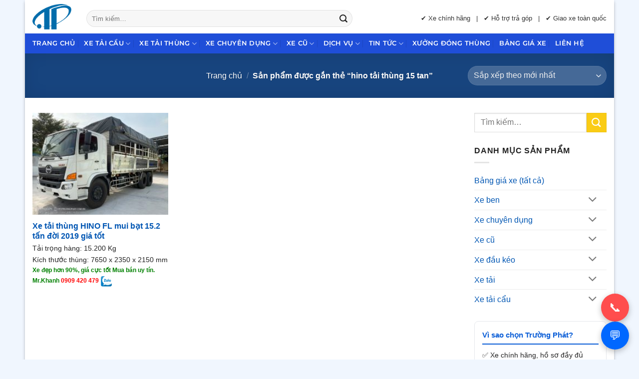

--- FILE ---
content_type: text/html; charset=UTF-8
request_url: https://ototruongphat.com.vn/product-tag/hino-tai-thung-15-tan/
body_size: 28074
content:
<!DOCTYPE html>
<html lang="vi" class="loading-site no-js">
<head>
	<meta charset="UTF-8" />
	<link rel="profile" href="https://gmpg.org/xfn/11" />
	<link rel="pingback" href="https://ototruongphat.com.vn/xmlrpc.php" />

	<script>(function(html){html.className = html.className.replace(/\bno-js\b/,'js')})(document.documentElement);</script>
<meta name='robots' content='index, follow, max-image-preview:large, max-snippet:-1, max-video-preview:-1' />
<meta name="viewport" content="width=device-width, initial-scale=1" />
	<!-- This site is optimized with the Yoast SEO Premium plugin v18.7 (Yoast SEO v26.7) - https://yoast.com/wordpress/plugins/seo/ -->
	<title>hino tải thùng 15 tan Archives &#8211; Công Ty Ô Tô Trường Phát</title>
	<link rel="canonical" href="https://ototruongphat.com.vn/product-tag/hino-tai-thung-15-tan/" />
	<meta property="og:locale" content="vi_VN" />
	<meta property="og:type" content="article" />
	<meta property="og:title" content="Lưu trữ hino tải thùng 15 tan" />
	<meta property="og:url" content="https://ototruongphat.com.vn/product-tag/hino-tai-thung-15-tan/" />
	<meta property="og:site_name" content="Công Ty Ô Tô Trường Phát" />
	<meta name="twitter:card" content="summary_large_image" />
	<script type="application/ld+json" class="yoast-schema-graph">{"@context":"https://schema.org","@graph":[{"@type":"CollectionPage","@id":"https://ototruongphat.com.vn/product-tag/hino-tai-thung-15-tan/","url":"https://ototruongphat.com.vn/product-tag/hino-tai-thung-15-tan/","name":"hino tải thùng 15 tan Archives &#8211; Công Ty Ô Tô Trường Phát","isPartOf":{"@id":"https://ototruongphat.com.vn/#website"},"primaryImageOfPage":{"@id":"https://ototruongphat.com.vn/product-tag/hino-tai-thung-15-tan/#primaryimage"},"image":{"@id":"https://ototruongphat.com.vn/product-tag/hino-tai-thung-15-tan/#primaryimage"},"thumbnailUrl":"https://ototruongphat.com.vn/wp-content/uploads/2022/01/hino-fl-15-tan-thung-bat-2019-6.jpg","breadcrumb":{"@id":"https://ototruongphat.com.vn/product-tag/hino-tai-thung-15-tan/#breadcrumb"},"inLanguage":"vi"},{"@type":"ImageObject","inLanguage":"vi","@id":"https://ototruongphat.com.vn/product-tag/hino-tai-thung-15-tan/#primaryimage","url":"https://ototruongphat.com.vn/wp-content/uploads/2022/01/hino-fl-15-tan-thung-bat-2019-6.jpg","contentUrl":"https://ototruongphat.com.vn/wp-content/uploads/2022/01/hino-fl-15-tan-thung-bat-2019-6.jpg","width":712,"height":533},{"@type":"BreadcrumbList","@id":"https://ototruongphat.com.vn/product-tag/hino-tai-thung-15-tan/#breadcrumb","itemListElement":[{"@type":"ListItem","position":1,"name":"Home","item":"https://ototruongphat.com.vn/"},{"@type":"ListItem","position":2,"name":"hino tải thùng 15 tan"}]},{"@type":"WebSite","@id":"https://ototruongphat.com.vn/#website","url":"https://ototruongphat.com.vn/","name":"Ô Tô Trường Phát","description":"Ô Tô Trường Phát chuyên phân phối xe tải, xe tải cẩu chính hãng lắp cẩu UNIC, Tadano cho công trình – vận tải – xây dựng, trên các dòng xe Hino, Isuzu, Hyundai.","publisher":{"@id":"https://ototruongphat.com.vn/#organization"},"alternateName":"Công Ty TNHH Ô Tô Trường Phát","potentialAction":[{"@type":"SearchAction","target":{"@type":"EntryPoint","urlTemplate":"https://ototruongphat.com.vn/?s={search_term_string}"},"query-input":{"@type":"PropertyValueSpecification","valueRequired":true,"valueName":"search_term_string"}}],"inLanguage":"vi"},{"@type":"Organization","@id":"https://ototruongphat.com.vn/#organization","name":"Công Ty TNHH Ô Tô Trường Phát","alternateName":"Ô Tô Trường Phát","url":"https://ototruongphat.com.vn/","logo":{"@type":"ImageObject","inLanguage":"vi","@id":"https://ototruongphat.com.vn/#/schema/logo/image/","url":"https://ototruongphat.com.vn/wp-content/uploads/2018/11/logo-icon-1.png","contentUrl":"https://ototruongphat.com.vn/wp-content/uploads/2018/11/logo-icon-1.png","width":188,"height":169,"caption":"Công Ty TNHH Ô Tô Trường Phát"},"image":{"@id":"https://ototruongphat.com.vn/#/schema/logo/image/"},"sameAs":["https://www.facebook.com/dailytruongphat"]}]}</script>
	<!-- / Yoast SEO Premium plugin. -->



<link rel='prefetch' href='https://ototruongphat.com.vn/wp-content/themes/flatsome/assets/js/flatsome.js?ver=e2eddd6c228105dac048' />
<link rel='prefetch' href='https://ototruongphat.com.vn/wp-content/themes/flatsome/assets/js/chunk.slider.js?ver=3.20.2' />
<link rel='prefetch' href='https://ototruongphat.com.vn/wp-content/themes/flatsome/assets/js/chunk.popups.js?ver=3.20.2' />
<link rel='prefetch' href='https://ototruongphat.com.vn/wp-content/themes/flatsome/assets/js/chunk.tooltips.js?ver=3.20.2' />
<link rel='prefetch' href='https://ototruongphat.com.vn/wp-content/themes/flatsome/assets/js/woocommerce.js?ver=1c9be63d628ff7c3ff4c' />
<link rel="alternate" type="application/rss+xml" title="Dòng thông tin Công Ty Ô Tô Trường Phát &raquo;" href="https://ototruongphat.com.vn/feed/" />
<link rel="alternate" type="application/rss+xml" title="Công Ty Ô Tô Trường Phát &raquo; Dòng bình luận" href="https://ototruongphat.com.vn/comments/feed/" />
<link rel="alternate" type="application/rss+xml" title="Nguồn cấp Công Ty Ô Tô Trường Phát &raquo; hino tải thùng 15 tan Thẻ" href="https://ototruongphat.com.vn/product-tag/hino-tai-thung-15-tan/feed/" />
		<style>
			.lazyload,
			.lazyloading {
				max-width: 100%;
			}
		</style>
		<style>
@font-face {
  font-family: "fl-icons";
  src: url("/wp-content/themes/flatsome/assets/icons/fl-icons.woff2?v=3.20.2") format("woff2");
  font-weight: normal;
  font-style: normal;
  font-display: swap;
}


/* ==================================================
 * 2. GỠ WOO ASSETS – KHÔNG ẢNH HƯỞNG MENU
 * ================================================== */
add_action('wp_enqueue_scripts', function () {
    if (is_admin()) return;

    // ❌ KHÔNG gỡ theo is_woocommerce (Flatsome cần)
    if (!is_cart() && !is_checkout()) {
        wp_dequeue_script('jquery-blockui');
        wp_dequeue_script('wc-cart-fragments');
    }

    if (!is_shop() && !is_product() && !is_product_category()) {
        wp_dequeue_style('flatsome-shop');
    }

    wp_dequeue_style('wc-blocks-style');
}, 99);


/* ==================================================
 * 3. DASHICONS – CHỈ ADMIN
 * ================================================== */
add_action('wp_enqueue_scripts', function () {
    if (!is_user_logged_in()) {
        wp_dequeue_style('dashicons');
    }
}, 100);


/* ==================================================
 * 4. GOOGLE TAG MANAGER (ASYNC – SAFE)
 * ================================================== */
add_action('wp_head', function () {
?>
<script>
(function(w,d,s,l,i){
w[l]=w[l]||[];
w[l].push({'gtm.start':new Date().getTime(),event:'gtm.js'});
var f=d.getElementsByTagName(s)[0],
j=d.createElement(s),dl=l!='dataLayer'?'&l='+l:'';
j.async=true;j.src='https://www.googletagmanager.com/gtm.js?id='+i+dl;
f.parentNode.insertBefore(j,f);
})(window,document,'script','dataLayer','GTM-NJNJWPD');
</script>
<style id='wp-img-auto-sizes-contain-inline-css' type='text/css'>
img:is([sizes=auto i],[sizes^="auto," i]){contain-intrinsic-size:3000px 1500px}
/*# sourceURL=wp-img-auto-sizes-contain-inline-css */
</style>
<style id='wp-block-library-inline-css' type='text/css'>
:root{--wp-block-synced-color:#7a00df;--wp-block-synced-color--rgb:122,0,223;--wp-bound-block-color:var(--wp-block-synced-color);--wp-editor-canvas-background:#ddd;--wp-admin-theme-color:#007cba;--wp-admin-theme-color--rgb:0,124,186;--wp-admin-theme-color-darker-10:#006ba1;--wp-admin-theme-color-darker-10--rgb:0,107,160.5;--wp-admin-theme-color-darker-20:#005a87;--wp-admin-theme-color-darker-20--rgb:0,90,135;--wp-admin-border-width-focus:2px}@media (min-resolution:192dpi){:root{--wp-admin-border-width-focus:1.5px}}.wp-element-button{cursor:pointer}:root .has-very-light-gray-background-color{background-color:#eee}:root .has-very-dark-gray-background-color{background-color:#313131}:root .has-very-light-gray-color{color:#eee}:root .has-very-dark-gray-color{color:#313131}:root .has-vivid-green-cyan-to-vivid-cyan-blue-gradient-background{background:linear-gradient(135deg,#00d084,#0693e3)}:root .has-purple-crush-gradient-background{background:linear-gradient(135deg,#34e2e4,#4721fb 50%,#ab1dfe)}:root .has-hazy-dawn-gradient-background{background:linear-gradient(135deg,#faaca8,#dad0ec)}:root .has-subdued-olive-gradient-background{background:linear-gradient(135deg,#fafae1,#67a671)}:root .has-atomic-cream-gradient-background{background:linear-gradient(135deg,#fdd79a,#004a59)}:root .has-nightshade-gradient-background{background:linear-gradient(135deg,#330968,#31cdcf)}:root .has-midnight-gradient-background{background:linear-gradient(135deg,#020381,#2874fc)}:root{--wp--preset--font-size--normal:16px;--wp--preset--font-size--huge:42px}.has-regular-font-size{font-size:1em}.has-larger-font-size{font-size:2.625em}.has-normal-font-size{font-size:var(--wp--preset--font-size--normal)}.has-huge-font-size{font-size:var(--wp--preset--font-size--huge)}.has-text-align-center{text-align:center}.has-text-align-left{text-align:left}.has-text-align-right{text-align:right}.has-fit-text{white-space:nowrap!important}#end-resizable-editor-section{display:none}.aligncenter{clear:both}.items-justified-left{justify-content:flex-start}.items-justified-center{justify-content:center}.items-justified-right{justify-content:flex-end}.items-justified-space-between{justify-content:space-between}.screen-reader-text{border:0;clip-path:inset(50%);height:1px;margin:-1px;overflow:hidden;padding:0;position:absolute;width:1px;word-wrap:normal!important}.screen-reader-text:focus{background-color:#ddd;clip-path:none;color:#444;display:block;font-size:1em;height:auto;left:5px;line-height:normal;padding:15px 23px 14px;text-decoration:none;top:5px;width:auto;z-index:100000}html :where(.has-border-color){border-style:solid}html :where([style*=border-top-color]){border-top-style:solid}html :where([style*=border-right-color]){border-right-style:solid}html :where([style*=border-bottom-color]){border-bottom-style:solid}html :where([style*=border-left-color]){border-left-style:solid}html :where([style*=border-width]){border-style:solid}html :where([style*=border-top-width]){border-top-style:solid}html :where([style*=border-right-width]){border-right-style:solid}html :where([style*=border-bottom-width]){border-bottom-style:solid}html :where([style*=border-left-width]){border-left-style:solid}html :where(img[class*=wp-image-]){height:auto;max-width:100%}:where(figure){margin:0 0 1em}html :where(.is-position-sticky){--wp-admin--admin-bar--position-offset:var(--wp-admin--admin-bar--height,0px)}@media screen and (max-width:600px){html :where(.is-position-sticky){--wp-admin--admin-bar--position-offset:0px}}

/*# sourceURL=wp-block-library-inline-css */
</style><link data-minify="1" rel='stylesheet' id='wc-blocks-style-css' href='https://ototruongphat.com.vn/wp-content/cache/min/1/wp-content/plugins/woocommerce/assets/client/blocks/wc-blocks.css?ver=1769101721' type='text/css' media='all' />
<style id='global-styles-inline-css' type='text/css'>
:root{--wp--preset--aspect-ratio--square: 1;--wp--preset--aspect-ratio--4-3: 4/3;--wp--preset--aspect-ratio--3-4: 3/4;--wp--preset--aspect-ratio--3-2: 3/2;--wp--preset--aspect-ratio--2-3: 2/3;--wp--preset--aspect-ratio--16-9: 16/9;--wp--preset--aspect-ratio--9-16: 9/16;--wp--preset--color--black: #000000;--wp--preset--color--cyan-bluish-gray: #abb8c3;--wp--preset--color--white: #ffffff;--wp--preset--color--pale-pink: #f78da7;--wp--preset--color--vivid-red: #cf2e2e;--wp--preset--color--luminous-vivid-orange: #ff6900;--wp--preset--color--luminous-vivid-amber: #fcb900;--wp--preset--color--light-green-cyan: #7bdcb5;--wp--preset--color--vivid-green-cyan: #00d084;--wp--preset--color--pale-cyan-blue: #8ed1fc;--wp--preset--color--vivid-cyan-blue: #0693e3;--wp--preset--color--vivid-purple: #9b51e0;--wp--preset--color--primary: #1e5aa8;--wp--preset--color--secondary: #facc15;--wp--preset--color--success: #2e7d32;--wp--preset--color--alert: #b20000;--wp--preset--gradient--vivid-cyan-blue-to-vivid-purple: linear-gradient(135deg,rgb(6,147,227) 0%,rgb(155,81,224) 100%);--wp--preset--gradient--light-green-cyan-to-vivid-green-cyan: linear-gradient(135deg,rgb(122,220,180) 0%,rgb(0,208,130) 100%);--wp--preset--gradient--luminous-vivid-amber-to-luminous-vivid-orange: linear-gradient(135deg,rgb(252,185,0) 0%,rgb(255,105,0) 100%);--wp--preset--gradient--luminous-vivid-orange-to-vivid-red: linear-gradient(135deg,rgb(255,105,0) 0%,rgb(207,46,46) 100%);--wp--preset--gradient--very-light-gray-to-cyan-bluish-gray: linear-gradient(135deg,rgb(238,238,238) 0%,rgb(169,184,195) 100%);--wp--preset--gradient--cool-to-warm-spectrum: linear-gradient(135deg,rgb(74,234,220) 0%,rgb(151,120,209) 20%,rgb(207,42,186) 40%,rgb(238,44,130) 60%,rgb(251,105,98) 80%,rgb(254,248,76) 100%);--wp--preset--gradient--blush-light-purple: linear-gradient(135deg,rgb(255,206,236) 0%,rgb(152,150,240) 100%);--wp--preset--gradient--blush-bordeaux: linear-gradient(135deg,rgb(254,205,165) 0%,rgb(254,45,45) 50%,rgb(107,0,62) 100%);--wp--preset--gradient--luminous-dusk: linear-gradient(135deg,rgb(255,203,112) 0%,rgb(199,81,192) 50%,rgb(65,88,208) 100%);--wp--preset--gradient--pale-ocean: linear-gradient(135deg,rgb(255,245,203) 0%,rgb(182,227,212) 50%,rgb(51,167,181) 100%);--wp--preset--gradient--electric-grass: linear-gradient(135deg,rgb(202,248,128) 0%,rgb(113,206,126) 100%);--wp--preset--gradient--midnight: linear-gradient(135deg,rgb(2,3,129) 0%,rgb(40,116,252) 100%);--wp--preset--font-size--small: 13px;--wp--preset--font-size--medium: 20px;--wp--preset--font-size--large: 36px;--wp--preset--font-size--x-large: 42px;--wp--preset--spacing--20: 0.44rem;--wp--preset--spacing--30: 0.67rem;--wp--preset--spacing--40: 1rem;--wp--preset--spacing--50: 1.5rem;--wp--preset--spacing--60: 2.25rem;--wp--preset--spacing--70: 3.38rem;--wp--preset--spacing--80: 5.06rem;--wp--preset--shadow--natural: 6px 6px 9px rgba(0, 0, 0, 0.2);--wp--preset--shadow--deep: 12px 12px 50px rgba(0, 0, 0, 0.4);--wp--preset--shadow--sharp: 6px 6px 0px rgba(0, 0, 0, 0.2);--wp--preset--shadow--outlined: 6px 6px 0px -3px rgb(255, 255, 255), 6px 6px rgb(0, 0, 0);--wp--preset--shadow--crisp: 6px 6px 0px rgb(0, 0, 0);}:where(body) { margin: 0; }.wp-site-blocks > .alignleft { float: left; margin-right: 2em; }.wp-site-blocks > .alignright { float: right; margin-left: 2em; }.wp-site-blocks > .aligncenter { justify-content: center; margin-left: auto; margin-right: auto; }:where(.is-layout-flex){gap: 0.5em;}:where(.is-layout-grid){gap: 0.5em;}.is-layout-flow > .alignleft{float: left;margin-inline-start: 0;margin-inline-end: 2em;}.is-layout-flow > .alignright{float: right;margin-inline-start: 2em;margin-inline-end: 0;}.is-layout-flow > .aligncenter{margin-left: auto !important;margin-right: auto !important;}.is-layout-constrained > .alignleft{float: left;margin-inline-start: 0;margin-inline-end: 2em;}.is-layout-constrained > .alignright{float: right;margin-inline-start: 2em;margin-inline-end: 0;}.is-layout-constrained > .aligncenter{margin-left: auto !important;margin-right: auto !important;}.is-layout-constrained > :where(:not(.alignleft):not(.alignright):not(.alignfull)){margin-left: auto !important;margin-right: auto !important;}body .is-layout-flex{display: flex;}.is-layout-flex{flex-wrap: wrap;align-items: center;}.is-layout-flex > :is(*, div){margin: 0;}body .is-layout-grid{display: grid;}.is-layout-grid > :is(*, div){margin: 0;}body{padding-top: 0px;padding-right: 0px;padding-bottom: 0px;padding-left: 0px;}a:where(:not(.wp-element-button)){text-decoration: none;}:root :where(.wp-element-button, .wp-block-button__link){background-color: #32373c;border-width: 0;color: #fff;font-family: inherit;font-size: inherit;font-style: inherit;font-weight: inherit;letter-spacing: inherit;line-height: inherit;padding-top: calc(0.667em + 2px);padding-right: calc(1.333em + 2px);padding-bottom: calc(0.667em + 2px);padding-left: calc(1.333em + 2px);text-decoration: none;text-transform: inherit;}.has-black-color{color: var(--wp--preset--color--black) !important;}.has-cyan-bluish-gray-color{color: var(--wp--preset--color--cyan-bluish-gray) !important;}.has-white-color{color: var(--wp--preset--color--white) !important;}.has-pale-pink-color{color: var(--wp--preset--color--pale-pink) !important;}.has-vivid-red-color{color: var(--wp--preset--color--vivid-red) !important;}.has-luminous-vivid-orange-color{color: var(--wp--preset--color--luminous-vivid-orange) !important;}.has-luminous-vivid-amber-color{color: var(--wp--preset--color--luminous-vivid-amber) !important;}.has-light-green-cyan-color{color: var(--wp--preset--color--light-green-cyan) !important;}.has-vivid-green-cyan-color{color: var(--wp--preset--color--vivid-green-cyan) !important;}.has-pale-cyan-blue-color{color: var(--wp--preset--color--pale-cyan-blue) !important;}.has-vivid-cyan-blue-color{color: var(--wp--preset--color--vivid-cyan-blue) !important;}.has-vivid-purple-color{color: var(--wp--preset--color--vivid-purple) !important;}.has-primary-color{color: var(--wp--preset--color--primary) !important;}.has-secondary-color{color: var(--wp--preset--color--secondary) !important;}.has-success-color{color: var(--wp--preset--color--success) !important;}.has-alert-color{color: var(--wp--preset--color--alert) !important;}.has-black-background-color{background-color: var(--wp--preset--color--black) !important;}.has-cyan-bluish-gray-background-color{background-color: var(--wp--preset--color--cyan-bluish-gray) !important;}.has-white-background-color{background-color: var(--wp--preset--color--white) !important;}.has-pale-pink-background-color{background-color: var(--wp--preset--color--pale-pink) !important;}.has-vivid-red-background-color{background-color: var(--wp--preset--color--vivid-red) !important;}.has-luminous-vivid-orange-background-color{background-color: var(--wp--preset--color--luminous-vivid-orange) !important;}.has-luminous-vivid-amber-background-color{background-color: var(--wp--preset--color--luminous-vivid-amber) !important;}.has-light-green-cyan-background-color{background-color: var(--wp--preset--color--light-green-cyan) !important;}.has-vivid-green-cyan-background-color{background-color: var(--wp--preset--color--vivid-green-cyan) !important;}.has-pale-cyan-blue-background-color{background-color: var(--wp--preset--color--pale-cyan-blue) !important;}.has-vivid-cyan-blue-background-color{background-color: var(--wp--preset--color--vivid-cyan-blue) !important;}.has-vivid-purple-background-color{background-color: var(--wp--preset--color--vivid-purple) !important;}.has-primary-background-color{background-color: var(--wp--preset--color--primary) !important;}.has-secondary-background-color{background-color: var(--wp--preset--color--secondary) !important;}.has-success-background-color{background-color: var(--wp--preset--color--success) !important;}.has-alert-background-color{background-color: var(--wp--preset--color--alert) !important;}.has-black-border-color{border-color: var(--wp--preset--color--black) !important;}.has-cyan-bluish-gray-border-color{border-color: var(--wp--preset--color--cyan-bluish-gray) !important;}.has-white-border-color{border-color: var(--wp--preset--color--white) !important;}.has-pale-pink-border-color{border-color: var(--wp--preset--color--pale-pink) !important;}.has-vivid-red-border-color{border-color: var(--wp--preset--color--vivid-red) !important;}.has-luminous-vivid-orange-border-color{border-color: var(--wp--preset--color--luminous-vivid-orange) !important;}.has-luminous-vivid-amber-border-color{border-color: var(--wp--preset--color--luminous-vivid-amber) !important;}.has-light-green-cyan-border-color{border-color: var(--wp--preset--color--light-green-cyan) !important;}.has-vivid-green-cyan-border-color{border-color: var(--wp--preset--color--vivid-green-cyan) !important;}.has-pale-cyan-blue-border-color{border-color: var(--wp--preset--color--pale-cyan-blue) !important;}.has-vivid-cyan-blue-border-color{border-color: var(--wp--preset--color--vivid-cyan-blue) !important;}.has-vivid-purple-border-color{border-color: var(--wp--preset--color--vivid-purple) !important;}.has-primary-border-color{border-color: var(--wp--preset--color--primary) !important;}.has-secondary-border-color{border-color: var(--wp--preset--color--secondary) !important;}.has-success-border-color{border-color: var(--wp--preset--color--success) !important;}.has-alert-border-color{border-color: var(--wp--preset--color--alert) !important;}.has-vivid-cyan-blue-to-vivid-purple-gradient-background{background: var(--wp--preset--gradient--vivid-cyan-blue-to-vivid-purple) !important;}.has-light-green-cyan-to-vivid-green-cyan-gradient-background{background: var(--wp--preset--gradient--light-green-cyan-to-vivid-green-cyan) !important;}.has-luminous-vivid-amber-to-luminous-vivid-orange-gradient-background{background: var(--wp--preset--gradient--luminous-vivid-amber-to-luminous-vivid-orange) !important;}.has-luminous-vivid-orange-to-vivid-red-gradient-background{background: var(--wp--preset--gradient--luminous-vivid-orange-to-vivid-red) !important;}.has-very-light-gray-to-cyan-bluish-gray-gradient-background{background: var(--wp--preset--gradient--very-light-gray-to-cyan-bluish-gray) !important;}.has-cool-to-warm-spectrum-gradient-background{background: var(--wp--preset--gradient--cool-to-warm-spectrum) !important;}.has-blush-light-purple-gradient-background{background: var(--wp--preset--gradient--blush-light-purple) !important;}.has-blush-bordeaux-gradient-background{background: var(--wp--preset--gradient--blush-bordeaux) !important;}.has-luminous-dusk-gradient-background{background: var(--wp--preset--gradient--luminous-dusk) !important;}.has-pale-ocean-gradient-background{background: var(--wp--preset--gradient--pale-ocean) !important;}.has-electric-grass-gradient-background{background: var(--wp--preset--gradient--electric-grass) !important;}.has-midnight-gradient-background{background: var(--wp--preset--gradient--midnight) !important;}.has-small-font-size{font-size: var(--wp--preset--font-size--small) !important;}.has-medium-font-size{font-size: var(--wp--preset--font-size--medium) !important;}.has-large-font-size{font-size: var(--wp--preset--font-size--large) !important;}.has-x-large-font-size{font-size: var(--wp--preset--font-size--x-large) !important;}
/*# sourceURL=global-styles-inline-css */
</style>

<style id='woocommerce-inline-inline-css' type='text/css'>
.woocommerce form .form-row .required { visibility: visible; }
/*# sourceURL=woocommerce-inline-inline-css */
</style>
<link data-minify="1" rel='stylesheet' id='flatsome-main-css' href='https://ototruongphat.com.vn/wp-content/cache/background-css/1/ototruongphat.com.vn/wp-content/cache/min/1/wp-content/themes/flatsome/assets/css/flatsome.css?ver=1769101721&wpr_t=1769875708' type='text/css' media='all' />
<style id='flatsome-main-inline-css' type='text/css'>
@font-face {
				font-family: "fl-icons";
				font-display: block;
				src: url(https://ototruongphat.com.vn/wp-content/themes/flatsome/assets/css/icons/fl-icons.eot?v=3.20.2);
				src:
					url(https://ototruongphat.com.vn/wp-content/themes/flatsome/assets/css/icons/fl-icons.eot#iefix?v=3.20.2) format("embedded-opentype"),
					url(https://ototruongphat.com.vn/wp-content/themes/flatsome/assets/css/icons/fl-icons.woff2?v=3.20.2) format("woff2"),
					url(https://ototruongphat.com.vn/wp-content/themes/flatsome/assets/css/icons/fl-icons.ttf?v=3.20.2) format("truetype"),
					url(https://ototruongphat.com.vn/wp-content/themes/flatsome/assets/css/icons/fl-icons.woff?v=3.20.2) format("woff"),
					url(https://ototruongphat.com.vn/wp-content/themes/flatsome/assets/css/icons/fl-icons.svg?v=3.20.2#fl-icons) format("svg");
			}
/*# sourceURL=flatsome-main-inline-css */
</style>
<link data-minify="1" rel='stylesheet' id='flatsome-shop-css' href='https://ototruongphat.com.vn/wp-content/cache/min/1/wp-content/themes/flatsome/assets/css/flatsome-shop.css?ver=1769101721' type='text/css' media='all' />
<link data-minify="1" rel='stylesheet' id='flatsome-style-css' href='https://ototruongphat.com.vn/wp-content/cache/min/1/wp-content/themes/flatsome-child/style.css?ver=1769101721' type='text/css' media='all' />
<script type="text/javascript" src="https://ototruongphat.com.vn/wp-content/plugins/jquery-updater/js/jquery-3.7.1.min.js?ver=3.7.1" id="jquery-core-js"></script>
<script type="text/javascript" src="https://ototruongphat.com.vn/wp-content/plugins/jquery-updater/js/jquery-migrate-3.5.2.min.js?ver=3.5.2" id="jquery-migrate-js"></script>
<script type="text/javascript" src="https://ototruongphat.com.vn/wp-content/plugins/woocommerce/assets/js/jquery-blockui/jquery.blockUI.min.js?ver=2.7.0-wc.10.4.3" id="wc-jquery-blockui-js" data-wp-strategy="defer"></script>
<script type="text/javascript" id="wc-add-to-cart-js-extra">
/* <![CDATA[ */
var wc_add_to_cart_params = {"ajax_url":"/wp-admin/admin-ajax.php","wc_ajax_url":"/?wc-ajax=%%endpoint%%","i18n_view_cart":"Xem gi\u1ecf h\u00e0ng","cart_url":"https://ototruongphat.com.vn/cart/","is_cart":"","cart_redirect_after_add":"yes"};
//# sourceURL=wc-add-to-cart-js-extra
/* ]]> */
</script>
<script type="text/javascript" defer src="https://ototruongphat.com.vn/wp-content/plugins/woocommerce/assets/js/frontend/add-to-cart.min.js?ver=10.4.3" id="wc-add-to-cart-js" defer="defer" data-wp-strategy="defer"></script>
<script type="text/javascript" src="https://ototruongphat.com.vn/wp-content/plugins/woocommerce/assets/js/js-cookie/js.cookie.min.js?ver=2.1.4-wc.10.4.3" id="wc-js-cookie-js" data-wp-strategy="defer"></script>
<link rel="https://api.w.org/" href="https://ototruongphat.com.vn/wp-json/" /><link rel="alternate" title="JSON" type="application/json" href="https://ototruongphat.com.vn/wp-json/wp/v2/product_tag/1918" /><link rel="EditURI" type="application/rsd+xml" title="RSD" href="https://ototruongphat.com.vn/xmlrpc.php?rsd" />
<script type="text/javascript">
(function(url){
	if(/(?:Chrome\/26\.0\.1410\.63 Safari\/537\.31|WordfenceTestMonBot)/.test(navigator.userAgent)){ return; }
	var addEvent = function(evt, handler) {
		if (window.addEventListener) {
			document.addEventListener(evt, handler, false);
		} else if (window.attachEvent) {
			document.attachEvent('on' + evt, handler);
		}
	};
	var removeEvent = function(evt, handler) {
		if (window.removeEventListener) {
			document.removeEventListener(evt, handler, false);
		} else if (window.detachEvent) {
			document.detachEvent('on' + evt, handler);
		}
	};
	var evts = 'contextmenu dblclick drag dragend dragenter dragleave dragover dragstart drop keydown keypress keyup mousedown mousemove mouseout mouseover mouseup mousewheel scroll'.split(' ');
	var logHuman = function() {
		if (window.wfLogHumanRan) { return; }
		window.wfLogHumanRan = true;
		var wfscr = document.createElement('script');
		wfscr.type = 'text/javascript';
		wfscr.async = true;
		wfscr.src = url + '&r=' + Math.random();
		(document.getElementsByTagName('head')[0]||document.getElementsByTagName('body')[0]).appendChild(wfscr);
		for (var i = 0; i < evts.length; i++) {
			removeEvent(evts[i], logHuman);
		}
	};
	for (var i = 0; i < evts.length; i++) {
		addEvent(evts[i], logHuman);
	}
})('//ototruongphat.com.vn/?wordfence_lh=1&hid=C6B7F573B8965DF2A90B9ADB78316785');
</script><!-- breadcrumb Schema optimized by Schema Pro --><script type="application/ld+json">{"@context":"https:\/\/schema.org","@type":"BreadcrumbList","itemListElement":[{"@type":"ListItem","position":1,"item":{"@id":"https:\/\/ototruongphat.com.vn\/","name":"Home"}},{"@type":"ListItem","position":2,"item":{"@id":"https:\/\/ototruongphat.com.vn\/product-tag\/hino-tai-thung-15-tan\/","name":"hino t\u1ea3i th\u00f9ng 15 tan"}}]}</script><!-- / breadcrumb Schema optimized by Schema Pro -->		<script>
			document.documentElement.className = document.documentElement.className.replace('no-js', 'js');
		</script>
				<style>
			.no-js img.lazyload {
				display: none;
			}

			figure.wp-block-image img.lazyloading {
				min-width: 150px;
			}

			.lazyload,
			.lazyloading {
				--smush-placeholder-width: 100px;
				--smush-placeholder-aspect-ratio: 1/1;
				width: var(--smush-image-width, var(--smush-placeholder-width)) !important;
				aspect-ratio: var(--smush-image-aspect-ratio, var(--smush-placeholder-aspect-ratio)) !important;
			}

						.lazyload, .lazyloading {
				opacity: 0;
			}

			.lazyloaded {
				opacity: 1;
				transition: opacity 400ms;
				transition-delay: 0ms;
			}

					</style>
			<noscript><style>.woocommerce-product-gallery{ opacity: 1 !important; }</style></noscript>
				<style id="wpsp-style-frontend"></style>
			<link rel="icon" href="https://ototruongphat.com.vn/wp-content/uploads/2018/11/cropped-logo-icon-1-32x32.png" sizes="32x32" />
<link rel="icon" href="https://ototruongphat.com.vn/wp-content/uploads/2018/11/cropped-logo-icon-1-192x192.png" sizes="192x192" />
<link rel="apple-touch-icon" href="https://ototruongphat.com.vn/wp-content/uploads/2018/11/cropped-logo-icon-1-180x180.png" />
<meta name="msapplication-TileImage" content="https://ototruongphat.com.vn/wp-content/uploads/2018/11/cropped-logo-icon-1-270x270.png" />
<style id="custom-css" type="text/css">:root {--primary-color: #1e5aa8;--fs-color-primary: #1e5aa8;--fs-color-secondary: #facc15;--fs-color-success: #2e7d32;--fs-color-alert: #b20000;--fs-color-base: #0a0a0a;--fs-experimental-link-color: #000000;--fs-experimental-link-color-hover: #0f8cfa;}.tooltipster-base {--tooltip-color: #fff;--tooltip-bg-color: #000;}.off-canvas-right .mfp-content, .off-canvas-left .mfp-content {--drawer-width: 300px;}.off-canvas .mfp-content.off-canvas-cart {--drawer-width: 360px;}html{background-color:#f0f6fe!important;}.container-width, .full-width .ubermenu-nav, .container, .row{max-width: 1250px}.row.row-collapse{max-width: 1220px}.row.row-small{max-width: 1242.5px}.row.row-large{max-width: 1280px}body.framed, body.framed header, body.framed .header-wrapper, body.boxed, body.boxed header, body.boxed .header-wrapper, body.boxed .is-sticky-section{ max-width: 1180px}.header-main{height: 67px}#logo img{max-height: 67px}#logo{width:78px;}#logo img{padding:3px 0;}.header-bottom{min-height: 18px}.header-top{min-height: 25px}.transparent .header-main{height: 56px}.transparent #logo img{max-height: 56px}.has-transparent + .page-title:first-of-type,.has-transparent + #main > .page-title,.has-transparent + #main > div > .page-title,.has-transparent + #main .page-header-wrapper:first-of-type .page-title{padding-top: 106px;}.header.show-on-scroll,.stuck .header-main{height:70px!important}.stuck #logo img{max-height: 70px!important}.search-form{ width: 80%;}.header-bg-color {background-color: rgba(242,242,242,0)}.header-bottom {background-color: #1f4ed8}.top-bar-nav > li > a{line-height: 16px }.header-main .nav > li > a{line-height: 20px }.header-wrapper:not(.stuck) .header-main .header-nav{margin-top: 7px }.header-bottom-nav > li > a{line-height: 20px }@media (max-width: 549px) {.header-main{height: 70px}#logo img{max-height: 70px}}.main-menu-overlay{background-color: #000000}.nav-dropdown-has-arrow.nav-dropdown-has-border li.has-dropdown:before{border-bottom-color: rgba(30,115,190,0.15);}.nav .nav-dropdown{border-color: rgba(30,115,190,0.15) }.nav-dropdown{border-radius:5px}.nav-dropdown{font-size:100%}.header-top{background-color:rgba(224,224,224,0.84)!important;}h1,h2,h3,h4,h5,h6,.heading-font{color: #0a0a0a;}body{font-size: 100%;}@media screen and (max-width: 549px){body{font-size: 99%;}}.nav > li > a {font-family: Montserrat, sans-serif;}.mobile-sidebar-levels-2 .nav > li > ul > li > a {font-family: Montserrat, sans-serif;}.nav > li > a,.mobile-sidebar-levels-2 .nav > li > ul > li > a {font-weight: 500;font-style: normal;}h1,h2,h3,h4,h5,h6,.heading-font, .off-canvas-center .nav-sidebar.nav-vertical > li > a{font-family: Poppins, sans-serif;}h1,h2,h3,h4,h5,h6,.heading-font,.banner h1,.banner h2 {font-weight: 700;font-style: normal;}.alt-font{font-family: Montserrat, sans-serif;}.alt-font {font-weight: 600!important;font-style: normal!important;}.header:not(.transparent) .header-bottom-nav.nav > li > a{color: #ffffff;}.header:not(.transparent) .header-bottom-nav.nav > li > a:hover,.header:not(.transparent) .header-bottom-nav.nav > li.active > a,.header:not(.transparent) .header-bottom-nav.nav > li.current > a,.header:not(.transparent) .header-bottom-nav.nav > li > a.active,.header:not(.transparent) .header-bottom-nav.nav > li > a.current{color: #facc15;}.header-bottom-nav.nav-line-bottom > li > a:before,.header-bottom-nav.nav-line-grow > li > a:before,.header-bottom-nav.nav-line > li > a:before,.header-bottom-nav.nav-box > li > a:hover,.header-bottom-nav.nav-box > li.active > a,.header-bottom-nav.nav-pills > li > a:hover,.header-bottom-nav.nav-pills > li.active > a{color:#FFF!important;background-color: #facc15;}input[type='submit'], input[type="button"], button:not(.icon), .button:not(.icon){border-radius: Montserrat!important}@media screen and (min-width: 550px){.products .box-vertical .box-image{min-width: 247px!important;width: 247px!important;}}.footer-1{background-color: #004b7f}.footer-2{background-color: rgba(10,10,10,0.79)}.absolute-footer, html{background-color: rgba(255,255,255,0)}.page-title-small + main .product-container > .row{padding-top:0;}.nav-vertical-fly-out > li + li {border-top-width: 1px; border-top-style: solid;}.label-new.menu-item > a:after{content:"Mới";}.label-hot.menu-item > a:after{content:"Nổi bật";}.label-sale.menu-item > a:after{content:"Giảm giá";}.label-popular.menu-item > a:after{content:"Phổ biến";}</style>		<style type="text/css" id="wp-custom-css">
			/* ======================================================
   TRƯỜNG PHÁT – GLOBAL BRAND VARIABLES
   ====================================================== */
:root {
  --tp-blue: #ffffff;          /* Xanh navy – header / brand */
  --tp-blue-light: #1D4ED8;    /* Xanh link */
  --tp-red: #C4161C;           /* Đỏ giá */
  --tp-gray: #6B7280;          /* Text phụ */
  --tp-white: #FFFFFF;
}


/* ======================================================
   SIDEBAR / PLUGIN FIX
   ====================================================== */
/* Sidebar Facebook */
.fb-page-sidebar {
  width: 100%;
  max-width: 100%;
  overflow: hidden;
}


/* ======================================================
   WOOCOMMERCE – B2B MODE
   ====================================================== */
/* Ẩn chọn số lượng & Add to cart */
.single-product form.cart {
  display: none !important;
}

/* Ẩn rating Schema */
.aiosrs-rating-wrap,
.aiosrs-star-rating-wrap,
.aiosrs-rating-summary-wrap {
  display: none !important;
}

/* Giá sản phẩm – đỏ đậm */
.woocommerce-Price-amount,
.woocommerce-Price-amount span,
.price,
.price * {
  color: var(--tp-red) !important;
  font-weight: 700;
}

/* ======================================================
   FLATSOME – FIX LAYOUT RỖNG
   ====================================================== */
/* Xóa box excerpt rỗng */
.products .box-excerpt.is-small:empty {
  display: none !important;
}

/* Fix height inline */
.products .box-excerpt.is-small {
  height: auto !important;
  min-height: 0 !important;
  margin: 0 !important;
  padding: 0 !important;
}


/* ======================================================
   ACCESSIBILITY – COLOR CONTRAST
   ====================================================== */
/* Text đỏ đậm WCAG */
span[style*="color:#ff0000"],
a[style*="color:#ff0000"],
.red,
.text-red {
  color: var(--tp-red) !important;
}

/* Footer nền tối */
.section.dark,
.section.dark p,
.section.dark span,
.section.dark a,
.section.dark li {
  color: #f1f1f1 !important;
}

/* Tiêu đề footer */
.section.dark .section-title-main {
  color: #ffffff !important;
  font-weight: 600;
}

/* Overlay footer */
.section-bg-overlay {
  background-color: rgba(0,0,0,0.6) !important;
}


/* ======================================================
   TRƯỜNG PHÁT – CUSTOM SECTIONS
   ====================================================== */
.tp-section {
  max-width: 1100px;
  margin: auto;
  padding: 50px 20px;
}

/* Title */
.tp-title {
  font-size: 30px;
  line-height: 1.3;
  margin-bottom: 20px;
  color: var(--tp-blue);
}

/* Brand highlight */
.tp-brand {
  color: var(--tp-blue-light);
  font-weight: 800;
  letter-spacing: 0.6px;
}

/* Benefits */
.tp-benefits {
  list-style: none;
  padding: 0;
  margin: 0;
}

.tp-benefits li {
  position: relative;
  padding-left: 26px;
  margin-bottom: 14px;
}

.tp-benefits li:before {
  content: "✔";
  position: absolute;
  left: 0;
  top: 0;
  color: var(--tp-blue-light);
  font-weight: 700;
}

/* Solution */
.tp-solution {
  margin-top: 40px;
}

.tp-solution h3 {
  font-size: 22px;
  font-weight: 700;
  margin-bottom: 10px;
  color: var(--tp-blue);
}

.tp-solution p {
  line-height: 1.6;
  color: var(--tp-gray);
}

/* Brands */
.tp-brands {
  font-weight: 700;
  margin-bottom: 15px;
  color: var(--tp-blue);
}

/* Checklist */
.tp-checklist {
  list-style: none;
  padding: 0;
  margin: 0 0 20px 0;
}

.tp-checklist li {
  padding-left: 22px;
  position: relative;
  margin-bottom: 10px;
}

.tp-checklist li:before {
  content: "✓";
  position: absolute;
  left: 0;
  color: var(--tp-blue-light);
  font-weight: 700;
}

/* Hotline */
.tp-hotline {
  display: inline-block;
  margin-top: 15px;
  color: var(--tp-blue-light);
  font-weight: 700;
  text-decoration: none;
}

.tp-hotline:hover {
  text-decoration: underline;
}


/* ======================================================
   HEADER / MENU
   ====================================================== */
.header-main {
  background-color: var(--tp-blue) !important;
}

.header-nav > li > a {
  color: var(--tp-white) !important;
  font-weight: 600;
}

.header-nav > li > a:hover,
.header-nav > li.current-menu-item > a {
  color: #FACC15 !important; /* vàng kỹ thuật */
}


/* ======================================================
   MOBILE
   ====================================================== */
@media (max-width: 768px) {
  .tp-title {
    font-size: 22px;
  }

  .tp-solution h3 {
    font-size: 18px;
  }
}


/* ======================================================
   HIDE FLOATING ELEMENTS
   ====================================================== */
#fw-left,
#fw-right {
  display: none !important;
}


/* ================================
   MÔ TẢ & QUÀ TẶNG ================================ */

.tp-short-desc {
  margin-top: 6px;
}

/* VAT */
.tp-short-desc .tp-vat {
  margin-bottom: 6px;
  font-size: 13px;
  color: #6B7280;           /* xám rõ – không mờ */
  font-weight: 500;
}

/* Reset UL */
.tp-short-desc .tp-gifts {
  list-style: none !important;
  padding: 0 !important;
  margin: 0 !important;
}

/* Gift item */
.tp-short-desc .tp-gifts li {
  display: flex;
  align-items: flex-start;
  gap: 6px;

  margin: 3px 0;
  padding-left: 0 !important;

  font-size: 14px;
  font-weight: 600;
  line-height: 1.45;
  color: #065F46;           /* xanh đậm – B2B */
}

/* SVG check icon */
.tp-short-desc .tp-gifts li::before {
  content: "";
  width: 14px;
  height: 14px;
  margin-top: 3px;
  flex-shrink: 0;

  background-color: #16A34A;
  -webkit-mask: url("data:image/svg+xml,%3Csvg viewBox='0 0 24 24' xmlns='http://www.w3.org/2000/svg'%3E%3Cpath fill='white' d='M20.285 6.709a1 1 0 010 1.414l-9.192 9.192a1 1 0 01-1.414 0L3.715 11.35a1 1 0 011.414-1.414l4.035 4.035 8.485-8.486a1 1 0 011.414 0z'/%3E%3C/svg%3E") no-repeat center / contain;

		</style>
		<style id="kirki-inline-styles">/* devanagari */
@font-face {
  font-family: 'Poppins';
  font-style: normal;
  font-weight: 700;
  font-display: swap;
  src: url(https://ototruongphat.com.vn/wp-content/fonts/poppins/pxiByp8kv8JHgFVrLCz7Z11lFc-K.woff2) format('woff2');
  unicode-range: U+0900-097F, U+1CD0-1CF9, U+200C-200D, U+20A8, U+20B9, U+20F0, U+25CC, U+A830-A839, U+A8E0-A8FF, U+11B00-11B09;
}
/* latin-ext */
@font-face {
  font-family: 'Poppins';
  font-style: normal;
  font-weight: 700;
  font-display: swap;
  src: url(https://ototruongphat.com.vn/wp-content/fonts/poppins/pxiByp8kv8JHgFVrLCz7Z1JlFc-K.woff2) format('woff2');
  unicode-range: U+0100-02BA, U+02BD-02C5, U+02C7-02CC, U+02CE-02D7, U+02DD-02FF, U+0304, U+0308, U+0329, U+1D00-1DBF, U+1E00-1E9F, U+1EF2-1EFF, U+2020, U+20A0-20AB, U+20AD-20C0, U+2113, U+2C60-2C7F, U+A720-A7FF;
}
/* latin */
@font-face {
  font-family: 'Poppins';
  font-style: normal;
  font-weight: 700;
  font-display: swap;
  src: url(https://ototruongphat.com.vn/wp-content/fonts/poppins/pxiByp8kv8JHgFVrLCz7Z1xlFQ.woff2) format('woff2');
  unicode-range: U+0000-00FF, U+0131, U+0152-0153, U+02BB-02BC, U+02C6, U+02DA, U+02DC, U+0304, U+0308, U+0329, U+2000-206F, U+20AC, U+2122, U+2191, U+2193, U+2212, U+2215, U+FEFF, U+FFFD;
}/* cyrillic-ext */
@font-face {
  font-family: 'Montserrat';
  font-style: normal;
  font-weight: 500;
  font-display: swap;
  src: url(https://ototruongphat.com.vn/wp-content/fonts/montserrat/JTUSjIg1_i6t8kCHKm459WRhyzbi.woff2) format('woff2');
  unicode-range: U+0460-052F, U+1C80-1C8A, U+20B4, U+2DE0-2DFF, U+A640-A69F, U+FE2E-FE2F;
}
/* cyrillic */
@font-face {
  font-family: 'Montserrat';
  font-style: normal;
  font-weight: 500;
  font-display: swap;
  src: url(https://ototruongphat.com.vn/wp-content/fonts/montserrat/JTUSjIg1_i6t8kCHKm459W1hyzbi.woff2) format('woff2');
  unicode-range: U+0301, U+0400-045F, U+0490-0491, U+04B0-04B1, U+2116;
}
/* vietnamese */
@font-face {
  font-family: 'Montserrat';
  font-style: normal;
  font-weight: 500;
  font-display: swap;
  src: url(https://ototruongphat.com.vn/wp-content/fonts/montserrat/JTUSjIg1_i6t8kCHKm459WZhyzbi.woff2) format('woff2');
  unicode-range: U+0102-0103, U+0110-0111, U+0128-0129, U+0168-0169, U+01A0-01A1, U+01AF-01B0, U+0300-0301, U+0303-0304, U+0308-0309, U+0323, U+0329, U+1EA0-1EF9, U+20AB;
}
/* latin-ext */
@font-face {
  font-family: 'Montserrat';
  font-style: normal;
  font-weight: 500;
  font-display: swap;
  src: url(https://ototruongphat.com.vn/wp-content/fonts/montserrat/JTUSjIg1_i6t8kCHKm459Wdhyzbi.woff2) format('woff2');
  unicode-range: U+0100-02BA, U+02BD-02C5, U+02C7-02CC, U+02CE-02D7, U+02DD-02FF, U+0304, U+0308, U+0329, U+1D00-1DBF, U+1E00-1E9F, U+1EF2-1EFF, U+2020, U+20A0-20AB, U+20AD-20C0, U+2113, U+2C60-2C7F, U+A720-A7FF;
}
/* latin */
@font-face {
  font-family: 'Montserrat';
  font-style: normal;
  font-weight: 500;
  font-display: swap;
  src: url(https://ototruongphat.com.vn/wp-content/fonts/montserrat/JTUSjIg1_i6t8kCHKm459Wlhyw.woff2) format('woff2');
  unicode-range: U+0000-00FF, U+0131, U+0152-0153, U+02BB-02BC, U+02C6, U+02DA, U+02DC, U+0304, U+0308, U+0329, U+2000-206F, U+20AC, U+2122, U+2191, U+2193, U+2212, U+2215, U+FEFF, U+FFFD;
}
/* cyrillic-ext */
@font-face {
  font-family: 'Montserrat';
  font-style: normal;
  font-weight: 600;
  font-display: swap;
  src: url(https://ototruongphat.com.vn/wp-content/fonts/montserrat/JTUSjIg1_i6t8kCHKm459WRhyzbi.woff2) format('woff2');
  unicode-range: U+0460-052F, U+1C80-1C8A, U+20B4, U+2DE0-2DFF, U+A640-A69F, U+FE2E-FE2F;
}
/* cyrillic */
@font-face {
  font-family: 'Montserrat';
  font-style: normal;
  font-weight: 600;
  font-display: swap;
  src: url(https://ototruongphat.com.vn/wp-content/fonts/montserrat/JTUSjIg1_i6t8kCHKm459W1hyzbi.woff2) format('woff2');
  unicode-range: U+0301, U+0400-045F, U+0490-0491, U+04B0-04B1, U+2116;
}
/* vietnamese */
@font-face {
  font-family: 'Montserrat';
  font-style: normal;
  font-weight: 600;
  font-display: swap;
  src: url(https://ototruongphat.com.vn/wp-content/fonts/montserrat/JTUSjIg1_i6t8kCHKm459WZhyzbi.woff2) format('woff2');
  unicode-range: U+0102-0103, U+0110-0111, U+0128-0129, U+0168-0169, U+01A0-01A1, U+01AF-01B0, U+0300-0301, U+0303-0304, U+0308-0309, U+0323, U+0329, U+1EA0-1EF9, U+20AB;
}
/* latin-ext */
@font-face {
  font-family: 'Montserrat';
  font-style: normal;
  font-weight: 600;
  font-display: swap;
  src: url(https://ototruongphat.com.vn/wp-content/fonts/montserrat/JTUSjIg1_i6t8kCHKm459Wdhyzbi.woff2) format('woff2');
  unicode-range: U+0100-02BA, U+02BD-02C5, U+02C7-02CC, U+02CE-02D7, U+02DD-02FF, U+0304, U+0308, U+0329, U+1D00-1DBF, U+1E00-1E9F, U+1EF2-1EFF, U+2020, U+20A0-20AB, U+20AD-20C0, U+2113, U+2C60-2C7F, U+A720-A7FF;
}
/* latin */
@font-face {
  font-family: 'Montserrat';
  font-style: normal;
  font-weight: 600;
  font-display: swap;
  src: url(https://ototruongphat.com.vn/wp-content/fonts/montserrat/JTUSjIg1_i6t8kCHKm459Wlhyw.woff2) format('woff2');
  unicode-range: U+0000-00FF, U+0131, U+0152-0153, U+02BB-02BC, U+02C6, U+02DA, U+02DC, U+0304, U+0308, U+0329, U+2000-206F, U+20AC, U+2122, U+2191, U+2193, U+2212, U+2215, U+FEFF, U+FFFD;
}</style><noscript><style id="rocket-lazyload-nojs-css">.rll-youtube-player, [data-lazy-src]{display:none !important;}</style></noscript><style id="wpr-lazyload-bg-container"></style><style id="wpr-lazyload-bg-exclusion"></style>
<noscript>
<style id="wpr-lazyload-bg-nostyle">.fancy-underline:after{--wpr-bg-757c04ba-3c86-4b83-9143-0d4e5558a408: url('https://ototruongphat.com.vn/wp-content/themes/flatsome/assets/img/underline.png');}.slider-style-shadow .flickity-slider>:before{--wpr-bg-1402aadd-e62d-4bf8-89f0-d317b357c471: url('https://ototruongphat.com.vn/wp-content/themes/flatsome/assets/img/shadow@2x.png');}</style>
</noscript>
<script type="application/javascript">const rocket_pairs = [{"selector":".fancy-underline","style":".fancy-underline:after{--wpr-bg-757c04ba-3c86-4b83-9143-0d4e5558a408: url('https:\/\/ototruongphat.com.vn\/wp-content\/themes\/flatsome\/assets\/img\/underline.png');}","hash":"757c04ba-3c86-4b83-9143-0d4e5558a408","url":"https:\/\/ototruongphat.com.vn\/wp-content\/themes\/flatsome\/assets\/img\/underline.png"},{"selector":".slider-style-shadow .flickity-slider>*","style":".slider-style-shadow .flickity-slider>:before{--wpr-bg-1402aadd-e62d-4bf8-89f0-d317b357c471: url('https:\/\/ototruongphat.com.vn\/wp-content\/themes\/flatsome\/assets\/img\/shadow@2x.png');}","hash":"1402aadd-e62d-4bf8-89f0-d317b357c471","url":"https:\/\/ototruongphat.com.vn\/wp-content\/themes\/flatsome\/assets\/img\/shadow@2x.png"}]; const rocket_excluded_pairs = [];</script><meta name="generator" content="WP Rocket 3.19.2.1" data-wpr-features="wpr_lazyload_css_bg_img wpr_minify_js wpr_lazyload_iframes wpr_minify_css wpr_preload_links wpr_desktop" /></head>

<body data-rsssl=1 class="archive tax-product_tag term-hino-tai-thung-15-tan term-1918 wp-theme-flatsome wp-child-theme-flatsome-child theme-flatsome woocommerce woocommerce-page woocommerce-no-js wp-schema-pro-2.10.6 boxed box-shadow lightbox nav-dropdown-has-arrow nav-dropdown-has-shadow nav-dropdown-has-border">

<noscript>
<iframe data-src="https://www.googletagmanager.com/ns.html?id=GTM-NJNJWPD"
height="0" width="0" style="display:none;visibility:hidden" src="[data-uri]" class="lazyload" data-load-mode="1"></iframe>
</noscript>

<a class="skip-link screen-reader-text" href="#main">Bỏ qua nội dung</a>

<div data-rocket-location-hash="99bb46786fd5bd31bcd7bdc067ad247a" id="wrapper">

	
	<header data-rocket-location-hash="8cd2ef760cf5956582d03e973259bc0e" id="header" class="header has-sticky sticky-jump">
		<div data-rocket-location-hash="d53b06ca13945ed03e70ba4a94347bcf" class="header-wrapper">
			<div id="masthead" class="header-main hide-for-sticky">
      <div class="header-inner flex-row container logo-left medium-logo-left" role="navigation">

          <!-- Logo -->
          <div id="logo" class="flex-col logo">
            
<!-- Header logo -->
<a href="https://ototruongphat.com.vn/" title="Công Ty Ô Tô Trường Phát - Ô Tô Trường Phát chuyên phân phối xe tải, xe tải cẩu chính hãng lắp cẩu UNIC, Tadano cho công trình – vận tải – xây dựng, trên các dòng xe Hino, Isuzu, Hyundai." rel="home">
		<img width="189" height="125" data-src="https://ototruongphat.com.vn/wp-content/uploads/2025/12/favicon.png" class="header_logo header-logo lazyload" alt="Công Ty Ô Tô Trường Phát" src="[data-uri]" style="--smush-placeholder-width: 189px; --smush-placeholder-aspect-ratio: 189/125;" /><img  width="189" height="161" data-src="https://ototruongphat.com.vn/wp-content/uploads/2025/12/logo-tpauto.png" class="header-logo-dark lazyload" alt="Công Ty Ô Tô Trường Phát" src="[data-uri]" style="--smush-placeholder-width: 189px; --smush-placeholder-aspect-ratio: 189/161;" /></a>
          </div>

          <!-- Mobile Left Elements -->
          <div class="flex-col show-for-medium flex-left">
            <ul class="mobile-nav nav nav-left ">
              <li class="header-search-form search-form html relative has-icon">
	<div class="header-search-form-wrapper">
		<div class="searchform-wrapper ux-search-box relative form-flat is-normal"><form role="search" method="get" class="searchform" action="https://ototruongphat.com.vn/">
	<div class="flex-row relative">
						<div class="flex-col flex-grow">
			<label class="screen-reader-text" for="woocommerce-product-search-field-0">Tìm kiếm:</label>
			<input type="search" id="woocommerce-product-search-field-0" class="search-field mb-0" placeholder="Tìm kiếm&hellip;" value="" name="s" />
			<input type="hidden" name="post_type" value="product" />
					</div>
		<div class="flex-col">
			<button type="submit" value="Tìm kiếm" class="ux-search-submit submit-button secondary button  icon mb-0" aria-label="Gửi">
				<i class="icon-search" aria-hidden="true"></i>			</button>
		</div>
	</div>
	<div class="live-search-results text-left z-top"></div>
</form>
</div>	</div>
</li>
            </ul>
          </div>

          <!-- Left Elements -->
          <div class="flex-col hide-for-medium flex-left
            flex-grow">
            <ul class="header-nav header-nav-main nav nav-left  nav-divided nav-size-large nav-prompts-overlay" >
              <li class="header-search-form search-form html relative has-icon">
	<div class="header-search-form-wrapper">
		<div class="searchform-wrapper ux-search-box relative form-flat is-normal"><form role="search" method="get" class="searchform" action="https://ototruongphat.com.vn/">
	<div class="flex-row relative">
						<div class="flex-col flex-grow">
			<label class="screen-reader-text" for="woocommerce-product-search-field-1">Tìm kiếm:</label>
			<input type="search" id="woocommerce-product-search-field-1" class="search-field mb-0" placeholder="Tìm kiếm&hellip;" value="" name="s" />
			<input type="hidden" name="post_type" value="product" />
					</div>
		<div class="flex-col">
			<button type="submit" value="Tìm kiếm" class="ux-search-submit submit-button secondary button  icon mb-0" aria-label="Gửi">
				<i class="icon-search" aria-hidden="true"></i>			</button>
		</div>
	</div>
	<div class="live-search-results text-left z-top"></div>
</form>
</div>	</div>
</li>
            </ul>
          </div>

          <!-- Right Elements -->
          <div class="flex-col hide-for-medium flex-right">
            <ul class="header-nav header-nav-main nav nav-right  nav-divided nav-size-large nav-prompts-overlay">
              <li class="html custom html_topbar_left"><div class="tp-header-usp hide-for-small">
  ✔ Xe chính hãng &nbsp; | &nbsp;
  ✔ Hỗ trợ trả góp &nbsp; | &nbsp;
  ✔ Giao xe toàn quốc
</div>
</li>            </ul>
          </div>

          <!-- Mobile Right Elements -->
          <div class="flex-col show-for-medium flex-right">
            <ul class="mobile-nav nav nav-right ">
              <li class="html custom html_topbar_left"><div class="tp-header-usp hide-for-small">
  ✔ Xe chính hãng &nbsp; | &nbsp;
  ✔ Hỗ trợ trả góp &nbsp; | &nbsp;
  ✔ Giao xe toàn quốc
</div>
</li><li class="nav-icon has-icon">
	<div class="header-button">		<a href="#" class="icon primary button circle is-small" data-open="#main-menu" data-pos="center" data-bg="main-menu-overlay" role="button" aria-label="Menu" aria-controls="main-menu" aria-expanded="false" aria-haspopup="dialog" data-flatsome-role-button>
			<i class="icon-menu" aria-hidden="true"></i>					</a>
	 </div> </li>
            </ul>
          </div>

      </div>

      </div>
<div id="wide-nav" class="header-bottom wide-nav ">
    <div class="flex-row container">

                        <div class="flex-col hide-for-medium flex-left">
                <ul class="nav header-nav header-bottom-nav nav-left  nav-divided nav-spacing-medium nav-uppercase">
                    <li id="menu-item-259" class="menu-item menu-item-type-custom menu-item-object-custom menu-item-home menu-item-259 menu-item-design-default"><a href="https://ototruongphat.com.vn/" class="nav-top-link">Trang chủ</a></li>
<li id="menu-item-3320" class="menu-item menu-item-type-post_type menu-item-object-page menu-item-has-children menu-item-3320 menu-item-design-default has-dropdown"><a href="https://ototruongphat.com.vn/brand-xe-tai-cau/" class="nav-top-link" aria-expanded="false" aria-haspopup="menu">Xe tải cẩu<i class="icon-angle-down" aria-hidden="true"></i></a>
<ul class="sub-menu nav-dropdown nav-dropdown-default">
	<li id="menu-item-1001" class="menu-item menu-item-type-custom menu-item-object-custom menu-item-has-children menu-item-1001 nav-dropdown-col"><a href="#">Thương hiệu</a>
	<ul class="sub-menu nav-column nav-dropdown-default">
		<li id="menu-item-970" class="menu-item menu-item-type-custom menu-item-object-custom menu-item-970"><a href="https://ototruongphat.com.vn/danh-muc/xe-tai-cau-hino">Xe tải cẩu HINO</a></li>
		<li id="menu-item-971" class="menu-item menu-item-type-custom menu-item-object-custom menu-item-971"><a href="https://ototruongphat.com.vn/danh-muc/xe-tai-cau-isuzu">Xe tải cẩu ISUZU</a></li>
		<li id="menu-item-969" class="menu-item menu-item-type-custom menu-item-object-custom menu-item-969"><a href="https://ototruongphat.com.vn/danh-muc/xe-tai-cau-hyundai/">Xe tải cẩu HYUNDAI</a></li>
	</ul>
</li>
	<li id="menu-item-1002" class="menu-item menu-item-type-custom menu-item-object-custom menu-item-has-children menu-item-1002 nav-dropdown-col"><a href="#">Thương hiệu</a>
	<ul class="sub-menu nav-column nav-dropdown-default">
		<li id="menu-item-994" class="menu-item menu-item-type-custom menu-item-object-custom menu-item-994"><a href="https://ototruongphat.com.vn/danh-muc/xe-tai-cau/xe-tai-cau-fuso/">Xe tải cẩu FUSO</a></li>
		<li id="menu-item-998" class="menu-item menu-item-type-custom menu-item-object-custom menu-item-998"><a href="https://ototruongphat.com.vn/danh-muc/xe-tai-cau/xe-tai-cau-thaco/">Xe tải cẩu THACO</a></li>
		<li id="menu-item-991" class="menu-item menu-item-type-custom menu-item-object-custom menu-item-991"><a href="https://ototruongphat.com.vn/danh-muc/xe-tai-cau/xe-tai-cau-dong-feng">Xe tải cẩu Dong Feng</a></li>
		<li id="menu-item-996" class="menu-item menu-item-type-custom menu-item-object-custom menu-item-996"><a href="https://ototruongphat.com.vn/danh-muc/xe-tai-cau/xe-tai-cau-jac/">Xe tải cẩu JAC</a></li>
	</ul>
</li>
</ul>
</li>
<li id="menu-item-3321" class="menu-item menu-item-type-post_type menu-item-object-page menu-item-has-children menu-item-3321 menu-item-design-default has-dropdown"><a href="https://ototruongphat.com.vn/brand-xe-tai/" class="nav-top-link" aria-expanded="false" aria-haspopup="menu">Xe tải thùng<i class="icon-angle-down" aria-hidden="true"></i></a>
<ul class="sub-menu nav-dropdown nav-dropdown-default">
	<li id="menu-item-1027" class="menu-item menu-item-type-custom menu-item-object-custom menu-item-has-children menu-item-1027 nav-dropdown-col"><a href="https://ototruongphat.com.vn/brand-xe-tai/">Thương hiệu</a>
	<ul class="sub-menu nav-column nav-dropdown-default">
		<li id="menu-item-959" class="menu-item menu-item-type-custom menu-item-object-custom menu-item-959"><a href="https://ototruongphat.com.vn/danh-muc/xe-tai/xe-tai-hyundai">Xe tải Hyundai</a></li>
		<li id="menu-item-960" class="menu-item menu-item-type-custom menu-item-object-custom menu-item-960"><a href="https://ototruongphat.com.vn/danh-muc/xe-tai/xe-tai-hino">Xe tải Hino</a></li>
		<li id="menu-item-961" class="menu-item menu-item-type-custom menu-item-object-custom menu-item-961"><a href="https://ototruongphat.com.vn/danh-muc/xe-tai/xe-tai-isuzu">Xe tải Isuzu</a></li>
		<li id="menu-item-1014" class="menu-item menu-item-type-custom menu-item-object-custom menu-item-1014"><a href="https://ototruongphat.com.vn/danh-muc/xe-tai/xe-tai-fuso/">Xe tải Fuso</a></li>
	</ul>
</li>
	<li id="menu-item-5691" class="menu-item menu-item-type-custom menu-item-object-custom menu-item-has-children menu-item-5691 nav-dropdown-col"><a href="https://ototruongphat.com.vn/brand-xe-tai/">Thương hiệu</a>
	<ul class="sub-menu nav-column nav-dropdown-default">
		<li id="menu-item-1018" class="menu-item menu-item-type-custom menu-item-object-custom menu-item-1018"><a href="https://ototruongphat.com.vn/danh-muc/xe-tai/xe-tai-dongfeng/">Xe tải Dong Feng</a></li>
	</ul>
</li>
</ul>
</li>
<li id="menu-item-3322" class="menu-item menu-item-type-post_type menu-item-object-page menu-item-has-children menu-item-3322 menu-item-design-default has-dropdown"><a href="https://ototruongphat.com.vn/brand-xe-chuyen-dung/" class="nav-top-link" aria-expanded="false" aria-haspopup="menu">Xe chuyên dụng<i class="icon-angle-down" aria-hidden="true"></i></a>
<ul class="sub-menu nav-dropdown nav-dropdown-default">
	<li id="menu-item-6028" class="menu-item menu-item-type-taxonomy menu-item-object-product_cat menu-item-6028"><a href="https://ototruongphat.com.vn/danh-muc/xe-chuyen-dung/xe-cuu-ho-cho-xe/">Xe cứu hộ &amp; chở xe</a></li>
	<li id="menu-item-6031" class="menu-item menu-item-type-taxonomy menu-item-object-product_cat menu-item-6031"><a href="https://ototruongphat.com.vn/danh-muc/xe-chuyen-dung/xe-cho-gia-xuc-gia-cam/">Xe chở gia súc &#038; gia cầm</a></li>
	<li id="menu-item-1102" class="menu-item menu-item-type-custom menu-item-object-custom menu-item-1102"><a href="https://ototruongphat.com.vn/danh-muc/xe-chuyen-dung/xe-rac-va-xe-moi-truong/">Xe rác &#038; xe môi trường</a></li>
</ul>
</li>
<li id="menu-item-890" class="menu-item menu-item-type-custom menu-item-object-custom menu-item-has-children menu-item-890 menu-item-design-default has-dropdown"><a href="https://ototruongphat.com.vn/xe-cu/" class="nav-top-link" aria-expanded="false" aria-haspopup="menu">Xe cũ<i class="icon-angle-down" aria-hidden="true"></i></a>
<ul class="sub-menu nav-dropdown nav-dropdown-default">
	<li id="menu-item-1159" class="menu-item menu-item-type-custom menu-item-object-custom menu-item-1159"><a href="https://ototruongphat.com.vn/danh-muc/xe-cu/xe-cu-hino/">Xe cũ Hino</a></li>
	<li id="menu-item-1160" class="menu-item menu-item-type-custom menu-item-object-custom menu-item-1160"><a href="https://ototruongphat.com.vn/danh-muc/xe-cu/xe-cu-hyundai/">Xe cũ Hyundai</a></li>
	<li id="menu-item-1161" class="menu-item menu-item-type-custom menu-item-object-custom menu-item-1161"><a href="https://ototruongphat.com.vn/danh-muc/xe-cu/xe-cu-isuzu/">Xe cũ Isuzu</a></li>
	<li id="menu-item-1336" class="menu-item menu-item-type-custom menu-item-object-custom menu-item-1336"><a href="https://ototruongphat.com.vn/danh-muc/xe-cu/xe-cu-dongfeng/">Xe cũ DongFeng</a></li>
	<li id="menu-item-1162" class="menu-item menu-item-type-custom menu-item-object-custom menu-item-1162"><a href="https://ototruongphat.com.vn/danh-muc/xe-cu/xe-cu-fuso/">Xe cũ Mitsu Fuso</a></li>
	<li id="menu-item-2870" class="menu-item menu-item-type-custom menu-item-object-custom menu-item-2870"><a href="https://ototruongphat.com.vn/danh-muc/xe-cu/xe-cu-khac/">Xe cũ Khác</a></li>
</ul>
</li>
<li id="menu-item-516" class="menu-item menu-item-type-post_type menu-item-object-page menu-item-has-children menu-item-516 menu-item-design-default has-dropdown"><a href="https://ototruongphat.com.vn/mua-xe-tra-gop/" class="nav-top-link" aria-expanded="false" aria-haspopup="menu">Dịch Vụ<i class="icon-angle-down" aria-hidden="true"></i></a>
<ul class="sub-menu nav-dropdown nav-dropdown-default">
	<li id="menu-item-5813" class="menu-item menu-item-type-post_type menu-item-object-page menu-item-5813"><a href="https://ototruongphat.com.vn/dich-vu-xe-cau-hang/">Dịch vụ xe cẩu hàng</a></li>
	<li id="menu-item-5438" class="menu-item menu-item-type-post_type menu-item-object-page menu-item-5438"><a href="https://ototruongphat.com.vn/tinh-lai-vay-ngan-hang-tra-gop/">Công cụ tính khoản vay</a></li>
</ul>
</li>
<li id="menu-item-1167" class="menu-item menu-item-type-taxonomy menu-item-object-category menu-item-has-children menu-item-1167 menu-item-design-default has-dropdown"><a href="https://ototruongphat.com.vn/category/cap-nhat-khuyen-mai/" class="nav-top-link" aria-expanded="false" aria-haspopup="menu">Tin Tức<i class="icon-angle-down" aria-hidden="true"></i></a>
<ul class="sub-menu nav-dropdown nav-dropdown-default">
	<li id="menu-item-6709" class="menu-item menu-item-type-taxonomy menu-item-object-category menu-item-6709"><a href="https://ototruongphat.com.vn/category/ban-giao-xe-goc-vinh-danh-khanh-hang/">Bàn Giao Xe &#8211; Góc Vinh Danh Khách Hàng</a></li>
	<li id="menu-item-6719" class="menu-item menu-item-type-taxonomy menu-item-object-category menu-item-6719"><a href="https://ototruongphat.com.vn/category/cap-nhat-khuyen-mai/">Cập Nhật Giá Xe &#038; Khuyến Mãi (NEW)</a></li>
	<li id="menu-item-4894" class="menu-item menu-item-type-taxonomy menu-item-object-category menu-item-4894"><a href="https://ototruongphat.com.vn/category/cau-cu-hien-co/">Bán Cần Cẩu (Mới &#038; Cũ)</a></li>
	<li id="menu-item-4922" class="menu-item menu-item-type-post_type menu-item-object-post menu-item-4922"><a href="https://ototruongphat.com.vn/mua-xe-tai-xe-cau-cu-voi-gia-cao/">Thu xe cũ &#8211; Đổi xe mới</a></li>
	<li id="menu-item-6004" class="menu-item menu-item-type-taxonomy menu-item-object-category menu-item-6004"><a href="https://ototruongphat.com.vn/category/tin-tuc-xe-tai-xe-cau/">Bản Tin Xe Tải &amp; Xe Cẩu</a></li>
	<li id="menu-item-6725" class="menu-item menu-item-type-taxonomy menu-item-object-category menu-item-6725"><a href="https://ototruongphat.com.vn/category/viec-lam-tai-truong-phat-auto/">TUYỂN DỤNG 2026</a></li>
</ul>
</li>
<li id="menu-item-4255" class="menu-item menu-item-type-post_type menu-item-object-page menu-item-4255 menu-item-design-default"><a href="https://ototruongphat.com.vn/xuong-dong-thung-xe-tai-xe-chuyen-dung/" class="nav-top-link">Xưởng đóng thùng</a></li>
<li id="menu-item-3323" class="menu-item menu-item-type-post_type menu-item-object-page menu-item-3323 menu-item-design-default"><a href="https://ototruongphat.com.vn/bang-gia/" class="nav-top-link">Bảng giá xe</a></li>
<li id="menu-item-3172" class="menu-item menu-item-type-post_type menu-item-object-page menu-item-3172 menu-item-design-default"><a href="https://ototruongphat.com.vn/lien-he-cong-ty-o-to-truong-phat/" class="nav-top-link">Liên hệ</a></li>
                </ul>
            </div>
            
            
                        <div class="flex-col hide-for-medium flex-right flex-grow">
              <ul class="nav header-nav header-bottom-nav nav-right  nav-divided nav-spacing-medium nav-uppercase">
                                 </ul>
            </div>
            
                          <div class="flex-col show-for-medium flex-grow">
                  <ul class="nav header-bottom-nav nav-center mobile-nav  nav-divided nav-spacing-medium nav-uppercase">
                      <li class="header-block"><div class="header-block-block-2"><div class="row row-collapse"  id="row-424864064">


	<div id="col-1413472653" class="col medium-2 small-2 large-2"  >
				<div class="col-inner"  >
			
			


	<a class="plain" href="https://ototruongphat.com.vn/brand-xe-tai-cau/" >	<div class="icon-box featured-box icon-box-center text-center"  >
					<div class="icon-box-img" style="width: 30px">
				<div class="icon">
					<div class="icon-inner" >
						<img width="52" height="32" data-src="https://ototruongphat.com.vn/wp-content/uploads/2018/09/taicau.png" class="attachment-medium size-medium lazyload" alt="" decoding="async" src="[data-uri]" style="--smush-placeholder-width: 52px; --smush-placeholder-aspect-ratio: 52/32;" />					</div>
				</div>
			</div>
				<div class="icon-box-text last-reset">
									

<p style="text-align: center;"><span style="color: #ffffff; font-size: 9px;"><strong>XE TẢI CẨU</strong></span></p>

		</div>
	</div>
	</a>
	

		</div>
					</div>

	

	<div id="col-2054687339" class="col medium-2 small-2 large-2"  >
				<div class="col-inner"  >
			
			


	<a class="plain" href="https://ototruongphat.com.vn/brand-xe-tai/" >	<div class="icon-box featured-box icon-box-center text-center is-xsmall"  >
					<div class="icon-box-img" style="width: 30px">
				<div class="icon">
					<div class="icon-inner" >
						<img width="200" height="177" data-src="https://ototruongphat.com.vn/wp-content/uploads/2018/09/icon-xe-tai.png" class="attachment-medium size-medium lazyload" alt="" decoding="async" src="[data-uri]" style="--smush-placeholder-width: 200px; --smush-placeholder-aspect-ratio: 200/177;" />					</div>
				</div>
			</div>
				<div class="icon-box-text last-reset">
									

<p style="text-align: center;"><span style="font-size: 9px; color: #ffffff;"><strong>XE TẢI</strong></span></p>

		</div>
	</div>
	</a>
	

		</div>
					</div>

	

	<div id="col-1075730397" class="col medium-2 small-2 large-2"  >
				<div class="col-inner"  >
			
			


	<a class="plain" href="https://ototruongphat.com.vn/brand-xe-chuyen-dung" >	<div class="icon-box featured-box icon-box-center text-center is-xsmall"  >
					<div class="icon-box-img" style="width: 30px">
				<div class="icon">
					<div class="icon-inner" >
						<img width="200" height="177" data-src="https://ototruongphat.com.vn/wp-content/uploads/2018/09/icon-xe-chuyen-dung-tpauto.webp" class="attachment-medium size-medium lazyload" alt="" decoding="async" src="[data-uri]" style="--smush-placeholder-width: 200px; --smush-placeholder-aspect-ratio: 200/177;" />					</div>
				</div>
			</div>
				<div class="icon-box-text last-reset">
									

<p style="text-align: center;"><span style="color: #ffffff; font-size: 9px;"><strong>CHUYÊN DỤNG</strong></span></p>

		</div>
	</div>
	</a>
	

		</div>
					</div>

	

	<div id="col-2126248367" class="col medium-2 small-2 large-2"  >
				<div class="col-inner"  >
			
			


	<a class="plain" href="https://ototruongphat.com.vn/xe-cu/" >	<div class="icon-box featured-box icon-box-center text-center is-small"  >
					<div class="icon-box-img" style="width: 20px">
				<div class="icon">
					<div class="icon-inner" >
						<img width="200" height="249" data-src="https://ototruongphat.com.vn/wp-content/uploads/2019/01/xe-cu-tai-cau-3-1.png" class="attachment-medium size-medium lazyload" alt="" decoding="async" src="[data-uri]" style="--smush-placeholder-width: 200px; --smush-placeholder-aspect-ratio: 200/249;" />					</div>
				</div>
			</div>
				<div class="icon-box-text last-reset">
									

<p style="text-align: center;"><span style="color: #ffffff; font-size: 9px;"><strong>XE CŨ HIỆN CÓ</strong></span></p>

		</div>
	</div>
	</a>
	

		</div>
					</div>

	

	<div id="col-696188478" class="col medium-2 small-2 large-2"  >
				<div class="col-inner"  >
			
			


	<a class="plain" href="https://ototruongphat.com.vn/xuong-dong-thung-xe-tai-xe-chuyen-dung/" >	<div class="icon-box featured-box icon-box-center text-center is-xsmall"  >
					<div class="icon-box-img" style="width: 30px">
				<div class="icon">
					<div class="icon-inner" >
						<img width="200" height="177" data-src="https://ototruongphat.com.vn/wp-content/uploads/2018/09/icon-xuong-dong-thung-xe.png" class="attachment-medium size-medium lazyload" alt="icon xưởng đóng thùng xe tp" decoding="async" src="[data-uri]" style="--smush-placeholder-width: 200px; --smush-placeholder-aspect-ratio: 200/177;" />					</div>
				</div>
			</div>
				<div class="icon-box-text last-reset">
									

<p style="text-align: center;"><span style="color: #ffffff; font-size: 9px;"><strong>XƯỞNG THÙNG</strong></span></p>

		</div>
	</div>
	</a>
	

		</div>
					</div>

	

	<div id="col-1539618044" class="col medium-2 small-2 large-2"  >
				<div class="col-inner"  >
			
			


	<a class="plain" href="https://ototruongphat.com.vn/category/khuyen-mai/" >	<div class="icon-box featured-box icon-box-center text-center is-small"  >
					<div class="icon-box-img" style="width: 20px">
				<div class="icon">
					<div class="icon-inner" >
						<img width="400" height="400" src="https://ototruongphat.com.vn/wp-content/uploads/2019/09/icon-khuyen-mai-truong-phat-400x400.png" class="attachment-medium size-medium" alt="" decoding="async" fetchpriority="high" srcset="https://ototruongphat.com.vn/wp-content/uploads/2019/09/icon-khuyen-mai-truong-phat-400x400.png 400w, https://ototruongphat.com.vn/wp-content/uploads/2019/09/icon-khuyen-mai-truong-phat-280x280.png 280w, https://ototruongphat.com.vn/wp-content/uploads/2019/09/icon-khuyen-mai-truong-phat-100x100.png 100w, https://ototruongphat.com.vn/wp-content/uploads/2019/09/icon-khuyen-mai-truong-phat-e1568945426898.png 20w" sizes="(max-width: 400px) 100vw, 400px" />					</div>
				</div>
			</div>
				<div class="icon-box-text last-reset">
									

<p style="text-align: center;"><span style="color: #ffffff; font-size: 9px;"><strong> KHUYẾN MÃI</strong></span></p>

		</div>
	</div>
	</a>
	

		</div>
					</div>

	

</div></div></li>                  </ul>
              </div>
            
    </div>
</div>

<div class="header-bg-container fill"><div class="header-bg-image fill"></div><div class="header-bg-color fill"></div></div>		</div>
	</header>

	<div data-rocket-location-hash="b1d0e5de4e5b21338a73e935fde83994" class="shop-page-title category-page-title dark featured-title page-title ">

	<div data-rocket-location-hash="b51c6353a9c87ca66ae1184d0789042e" class="page-title-bg fill">
		<div class="title-bg fill bg-fill" data-parallax-fade="true" data-parallax="-2" data-parallax-background data-parallax-container=".page-title"></div>
		<div class="title-overlay fill"></div>
	</div>

	<div data-rocket-location-hash="87bcc739843ecdc26dfac9baa32b7110" class="page-title-inner flex-row container medium-flex-wrap flex-has-center">
	  <div class="flex-col">
	  	&nbsp;
	  </div>
	  <div class="flex-col flex-center text-center">
	  	  <div class="is-medium">
	<nav class="woocommerce-breadcrumb breadcrumbs " aria-label="Breadcrumb"><a href="https://ototruongphat.com.vn">Trang chủ</a> <span class="divider">&#47;</span> Sản phẩm được gắn thẻ &ldquo;hino tải thùng 15 tan&rdquo;</nav></div>
<div class="category-filtering category-filter-row show-for-medium">
	<a href="#" data-open="#shop-sidebar" data-pos="left" class="filter-button uppercase plain" role="button" aria-controls="shop-sidebar" aria-expanded="false" aria-haspopup="dialog" data-visible-after="true" data-flatsome-role-button>
		<i class="icon-equalizer" aria-hidden="true"></i>		<strong>Lọc</strong>
	</a>
	<div class="inline-block">
			</div>
</div>
	  </div>
	  <div class="flex-col flex-right text-right medium-text-center form-flat">
	  	  	<p class="woocommerce-result-count hide-for-medium" role="alert" aria-relevant="all" >
		Hiển thị kết quả duy nhất	</p>
	<form class="woocommerce-ordering" method="get">
		<select
		name="orderby"
		class="orderby"
					aria-label="Đơn hàng của cửa hàng"
			>
					<option value="popularity" >Sắp xếp theo mức độ phổ biến</option>
					<option value="rating" >Sắp xếp theo xếp hạng trung bình</option>
					<option value="date"  selected='selected'>Sắp xếp theo mới nhất</option>
					<option value="price" >Sắp xếp theo giá: thấp đến cao</option>
					<option value="price-desc" >Sắp xếp theo giá: cao đến thấp</option>
			</select>
	<input type="hidden" name="paged" value="1" />
	</form>
	  </div>
	</div>
</div>

	<main data-rocket-location-hash="769826cd46c26185db9257d11516a0a5" id="main" class="">
<div data-rocket-location-hash="af238c1d02aeceeae224ff5c4b422eb5" class="row category-page-row">

		<div class="col large-9">
		<div class="shop-container">
<div class="woocommerce-notices-wrapper"></div><div class="products row row-small large-columns-3 medium-columns-2 small-columns-1 equalize-box">
<div class="product-small col has-hover product type-product post-5192 status-publish first instock product_cat-xe-cu product_cat-xe-cu-hino product_tag-hino-fl-15-tan product_tag-hino-tai-thung-15-tan product_tag-xe-tai-hino-fl has-post-thumbnail taxable shipping-taxable product-type-simple">
	<div class="col-inner">
	
<div class="badge-container absolute left top z-1">

</div>
	<div class="product-small box ">
		<div class="box-image">
			<div class="image-fade_in_back">
				<a href="https://ototruongphat.com.vn/xe/xe-tai-thung-hino-fl-mui-bat-15-2-tan-doi-2019-gia-tot/">
					<img width="247" height="185" src="https://ototruongphat.com.vn/wp-content/uploads/2022/01/hino-fl-15-tan-thung-bat-2019-6-247x185.jpg" class="attachment-woocommerce_thumbnail size-woocommerce_thumbnail" alt="Xe tải thùng HINO FL mui bạt 15.2 tấn đời 2019 giá tốt" decoding="async" srcset="https://ototruongphat.com.vn/wp-content/uploads/2022/01/hino-fl-15-tan-thung-bat-2019-6-247x185.jpg 247w, https://ototruongphat.com.vn/wp-content/uploads/2022/01/hino-fl-15-tan-thung-bat-2019-6-510x382.jpg 510w, https://ototruongphat.com.vn/wp-content/uploads/2022/01/hino-fl-15-tan-thung-bat-2019-6-534x400.jpg 534w, https://ototruongphat.com.vn/wp-content/uploads/2022/01/hino-fl-15-tan-thung-bat-2019-6-300x225.jpg 300w, https://ototruongphat.com.vn/wp-content/uploads/2022/01/hino-fl-15-tan-thung-bat-2019-6-600x449.jpg 600w, https://ototruongphat.com.vn/wp-content/uploads/2022/01/hino-fl-15-tan-thung-bat-2019-6.jpg 712w" sizes="(max-width: 247px) 100vw, 247px" />				</a>
			</div>
			<div class="image-tools is-small top right show-on-hover">
							</div>
			<div class="image-tools is-small hide-for-small bottom left show-on-hover">
							</div>
			<div class="image-tools grid-tools text-center hide-for-small bottom hover-slide-in show-on-hover">
							</div>
					</div>

		<div class="box-text box-text-products">
			<div class="title-wrapper"><p class="name product-title woocommerce-loop-product__title"><a href="https://ototruongphat.com.vn/xe/xe-tai-thung-hino-fl-mui-bat-15-2-tan-doi-2019-gia-tot/" class="woocommerce-LoopProduct-link woocommerce-loop-product__link">Xe tải thùng HINO FL mui bạt 15.2 tấn đời 2019 giá tốt</a></p></div><div class="price-wrapper"><span class="custom-attributes"><span class="tai-trong-hang 15-200-kg"><span class="attribute-label"><span class="attribute-label-text">Tải trọng hàng</span>:  </span> <span class="attribute-value">15.200 Kg</span></span><br /><span class="kich-thuoc-thung 7650-x-2350-x-2150-mm"><span class="attribute-label"><span class="attribute-label-text">Kích thước thùng</span>:  </span> <span class="attribute-value">7650 x 2350 x 2150 mm</span></span><br /></span>
</div>		<p class="box-excerpt is-small">
			<span style="color: #008000; font-size: 100%;"><strong>Xe đẹp hơn 90%, giá cực tốt</strong><strong> Mua bán uy tín. Mr.Khanh <span style="color: #ff0000;"><a style="color: #ff0000;" href="tel:0909420479">0909 420 479</a> <a href="https://zalo.me/0909420479"><img class="alignnone wp-image-3059 lazyload" data-src="https://ototruongphat.com.vn/wp-content/uploads/2019/03/logo-zalo-tp-280x280.png" alt="" width="24" height="28" src="[data-uri]" style="--smush-placeholder-width: 24px; --smush-placeholder-aspect-ratio: 24/28;" /></a></span></strong></span>		</p>
				</div>
	</div>
		</div>
</div></div><!-- row -->

		</div><!-- shop container -->

		</div>

		<div class="large-3 col hide-for-medium ">
						<div id="shop-sidebar" class="sidebar-inner">
				<aside id="search-5" class="widget widget_search"><form method="get" class="searchform" action="https://ototruongphat.com.vn/" role="search">
		<div class="flex-row relative">
			<div class="flex-col flex-grow">
	   	   <input type="search" class="search-field mb-0" name="s" value="" id="s" placeholder="Tìm kiếm&hellip;" />
			</div>
			<div class="flex-col">
				<button type="submit" class="ux-search-submit submit-button secondary button icon mb-0" aria-label="Gửi">
					<i class="icon-search" aria-hidden="true"></i>				</button>
			</div>
		</div>
    <div class="live-search-results text-left z-top"></div>
</form>
</aside><aside id="woocommerce_product_categories-14" class="widget woocommerce widget_product_categories"><span class="widget-title shop-sidebar">Danh mục sản phẩm</span><div class="is-divider small"></div><ul class="product-categories"><li class="cat-item cat-item-26"><a href="https://ototruongphat.com.vn/danh-muc/bang-gia-xe/">Bảng giá xe (tất cả)</a></li>
<li class="cat-item cat-item-31 cat-parent"><a href="https://ototruongphat.com.vn/danh-muc/xe-ben/">Xe ben</a><ul class='children'>
<li class="cat-item cat-item-77"><a href="https://ototruongphat.com.vn/danh-muc/xe-ben/xe-ben-howo/">Xe ben Howo</a></li>
<li class="cat-item cat-item-37"><a href="https://ototruongphat.com.vn/danh-muc/xe-ben/xe-ben-hyundai/">Xe ben Hyundai</a></li>
<li class="cat-item cat-item-71"><a href="https://ototruongphat.com.vn/danh-muc/xe-ben/xe-ben-kamaz/">Xe ben Kamaz</a></li>
<li class="cat-item cat-item-72"><a href="https://ototruongphat.com.vn/danh-muc/xe-ben/xe-ben-shacman/">Xe ben Shacman</a></li>
<li class="cat-item cat-item-81"><a href="https://ototruongphat.com.vn/danh-muc/xe-ben/xe-ben-cuu-tmt/">Xe ben TMT</a></li>
</ul>
</li>
<li class="cat-item cat-item-33 cat-parent"><a href="https://ototruongphat.com.vn/danh-muc/xe-chuyen-dung/">Xe chuyên dụng</a><ul class='children'>
<li class="cat-item cat-item-228"><a href="https://ototruongphat.com.vn/danh-muc/xe-chuyen-dung/xe-cho-gia-xuc-gia-cam/">Xe chở gia súc gia cầm</a></li>
<li class="cat-item cat-item-613"><a href="https://ototruongphat.com.vn/danh-muc/xe-chuyen-dung/xe-cuu-ho-cho-xe/">Xe cứu hộ &amp; chở xe</a></li>
<li class="cat-item cat-item-226"><a href="https://ototruongphat.com.vn/danh-muc/xe-chuyen-dung/xe-dong-lanh/">Xe đông lạnh</a></li>
<li class="cat-item cat-item-225"><a href="https://ototruongphat.com.vn/danh-muc/xe-chuyen-dung/xe-rac-va-xe-moi-truong/">Xe rác &amp; xe môi trường</a></li>
</ul>
</li>
<li class="cat-item cat-item-229 cat-parent"><a href="https://ototruongphat.com.vn/danh-muc/xe-cu/">Xe cũ</a><ul class='children'>
<li class="cat-item cat-item-288"><a href="https://ototruongphat.com.vn/danh-muc/xe-cu/xe-cu-dongfeng/">Xe cũ ĐongFeng</a></li>
<li class="cat-item cat-item-251"><a href="https://ototruongphat.com.vn/danh-muc/xe-cu/xe-cu-fuso/">Xe cũ Fuso</a></li>
<li class="cat-item cat-item-230"><a href="https://ototruongphat.com.vn/danh-muc/xe-cu/xe-cu-hino/">Xe cũ Hino</a></li>
<li class="cat-item cat-item-249"><a href="https://ototruongphat.com.vn/danh-muc/xe-cu/xe-cu-hyundai/">Xe cũ Hyundai</a></li>
<li class="cat-item cat-item-250"><a href="https://ototruongphat.com.vn/danh-muc/xe-cu/xe-cu-isuzu/">Xe cũ Isuzu</a></li>
<li class="cat-item cat-item-252"><a href="https://ototruongphat.com.vn/danh-muc/xe-cu/xe-cu-khac/">Xe cũ khác</a></li>
</ul>
</li>
<li class="cat-item cat-item-211 cat-parent"><a href="https://ototruongphat.com.vn/danh-muc/xe-dau-keo/">Xe đầu kéo</a><ul class='children'>
<li class="cat-item cat-item-220"><a href="https://ototruongphat.com.vn/danh-muc/xe-dau-keo/xe-dau-keo-hino/">Xe đầu kéo Hino</a></li>
</ul>
</li>
<li class="cat-item cat-item-30 cat-parent"><a href="https://ototruongphat.com.vn/danh-muc/xe-tai/">Xe tải</a><ul class='children'>
<li class="cat-item cat-item-54"><a href="https://ototruongphat.com.vn/danh-muc/xe-tai/xe-tai-fuso/">Xe tải Fuso</a></li>
<li class="cat-item cat-item-27"><a href="https://ototruongphat.com.vn/danh-muc/xe-tai/xe-tai-hino/">Xe tải Hino</a></li>
<li class="cat-item cat-item-51"><a href="https://ototruongphat.com.vn/danh-muc/xe-tai/xe-tai-hyundai/">Xe tải Hyundai</a></li>
<li class="cat-item cat-item-28"><a href="https://ototruongphat.com.vn/danh-muc/xe-tai/xe-tai-isuzu/">Xe tải ISUZU</a></li>
<li class="cat-item cat-item-65"><a href="https://ototruongphat.com.vn/danh-muc/xe-tai/xe-tai-isuzu-vinh-phat/">Xe tải isuzu Vĩnh Phát</a></li>
</ul>
</li>
<li class="cat-item cat-item-194 cat-parent"><a href="https://ototruongphat.com.vn/danh-muc/xe-tai-cau/">Xe tải cẩu</a><ul class='children'>
<li class="cat-item cat-item-208"><a href="https://ototruongphat.com.vn/danh-muc/xe-tai-cau/xe-tai-cau-cuu-long/">Xe tải cẩu Cửu Long</a></li>
<li class="cat-item cat-item-209"><a href="https://ototruongphat.com.vn/danh-muc/xe-tai-cau/xe-tai-cau-daewoo/">Xe tải cẩu Daewoo</a></li>
<li class="cat-item cat-item-210"><a href="https://ototruongphat.com.vn/danh-muc/xe-tai-cau/xe-tai-cau-dong-feng/">Xe tải cẩu Dong Feng</a></li>
<li class="cat-item cat-item-207"><a href="https://ototruongphat.com.vn/danh-muc/xe-tai-cau/xe-tai-cau-fuso/">Xe tải cẩu Fuso</a></li>
<li class="cat-item cat-item-196"><a href="https://ototruongphat.com.vn/danh-muc/xe-tai-cau/xe-tai-cau-hino/">Xe tải cẩu Hino</a></li>
<li class="cat-item cat-item-197"><a href="https://ototruongphat.com.vn/danh-muc/xe-tai-cau/xe-tai-cau-hyundai/">Xe tải cẩu Hyundai</a></li>
<li class="cat-item cat-item-202"><a href="https://ototruongphat.com.vn/danh-muc/xe-tai-cau/xe-tai-cau-isuzu/">Xe tải cẩu Isuzu</a></li>
<li class="cat-item cat-item-204"><a href="https://ototruongphat.com.vn/danh-muc/xe-tai-cau/xe-tai-cau-isuzu-vinh-phat/">Xe tải cẩu Isuzu Vĩnh Phát</a></li>
<li class="cat-item cat-item-198"><a href="https://ototruongphat.com.vn/danh-muc/xe-tai-cau/xe-tai-cau-jac/">Xe tải cẩu JAC</a></li>
<li class="cat-item cat-item-201"><a href="https://ototruongphat.com.vn/danh-muc/xe-tai-cau/xe-tai-cau-thaco/">Xe tải cẩu THACO</a></li>
</ul>
</li>
</ul></aside><aside id="custom_html-12" class="widget_text widget widget_custom_html"><div class="textwidget custom-html-widget"><div style="border:1px solid #e5e7eb;border-radius:8px;padding:15px;margin-bottom:20px;background:#ffffff;font-size:14px;">
  <div style="font-weight:600;font-size:15px;color:#0b5ed7;border-bottom:2px solid #0b5ed7;padding-bottom:5px;margin-bottom:10px;">
    Vì sao chọn Trường Phát?
  </div>

  <div>✅ Xe chính hãng, hồ sơ đầy đủ</div>
  <div>✅ Giá tốt – hỗ trợ trả góp</div>
  <div>✅ Đóng thùng theo yêu cầu</div>
  <div>✅ Giao xe toàn quốc</div>
  <div>✅ Bảo hành – hậu mãi chu đáo</div>
</div>
</div></aside><aside id="custom_html-3" class="widget_text widget widget_custom_html"><div class="textwidget custom-html-widget"><div id="tp-sticky-widget" style="
  position:fixed;
  right:20px;
  top:140px;
  width:280px;
  z-index:999;
  display:none;
">
  <div style="
    background:#ffffff;
    border-radius:14px;
    padding:18px;
    border:1px solid #e3f2fd;
    box-shadow:0 6px 16px rgba(0,0,0,.08);
    font-size:14px;
  ">
    <div style="
      font-weight:700;
      font-size:15px;
      color:#0d47a1;
      margin-bottom:12px;
      border-left:4px solid #1976d2;
      padding-left:10px;
    ">
      🎁 Ưu đãi & cam kết
    </div>

    <div style="margin-bottom:8px;">✅ Xe chính hãng – hồ sơ đầy đủ</div>
    <div style="margin-bottom:8px;">🎁 Tặng định vị – phù hiệu</div>
    <div style="margin-bottom:8px;">🎁 Tặng bảo hiểm 1 năm</div>
    <div style="margin-bottom:8px;">📄 Hỗ trợ đăng ký – đăng kiểm</div>

    <a href="tel:0909420479"
       style="
         display:block;
         margin-top:12px;
         background:#e3f2fd;
         color:#0d47a1;
         padding:10px;
         border-radius:10px;
         text-align:center;
         text-decoration:none;
         font-weight:600;
       ">
       📞 Liên hệ tư vấn
    </a>
  </div>
</div>

<script>
window.addEventListener('scroll', function () {
  const widget = document.getElementById('tp-sticky-widget');
  if (!widget) return;

  if (window.scrollY > 1800) {
    widget.style.display = 'block';
  } else {
    widget.style.display = 'none';
  }
});
</script>
</div></aside>			</div>
					</div>
</div>

</main>

<footer data-rocket-location-hash="00968873dca43715d82d26e587ee2416" id="footer" class="footer-wrapper">

	
	<section data-rocket-location-hash="481249442f9e0aaed084b4e148b4432d" class="section dark" id="section_49971883">
		<div class="section-bg fill" >
									<div class="section-bg-overlay absolute fill"></div>
			

		</div>

		

		<div class="section-content relative">
			

<div class="row"  id="row-81445191">


	<div id="col-225071857" class="col medium-6 small-12 large-4"  >
				<div class="col-inner"  >
			
			

<div class="container section-title-container" ><h3 class="section-title section-title-normal"><b aria-hidden="true"></b><span class="section-title-main" >VỀ CHÚNG TÔI</span><b aria-hidden="true"></b></h3></div>

	<div id="text-2900800038" class="text">
		

<p><!-- Footer Links --></p>
<p style="color: #333333; font-size: 16px; margin-bottom: 5px;">Ô Tô Trường Phát chuyên phân phối xe tải, xe tải cẩu chính hãng lắp cẩu UNIC, Tadano...</p>
<hr />
<p style="margin: 4px 0;"><a style="color: #282828; font-size: 15px; text-decoration: none;" href="https://ototruongphat.com.vn/tong-quan-ve-cong-ty/">Chúng tôi là ai?</a></p>
<p style="margin: 4px 0;"><a style="color: #282828; font-size: 15px; text-decoration: none;" href="https://ototruongphat.com.vn/tam-nhin-va-su-menh/">Tầm nhìn và sứ mệnh</a></p>
<p style="margin: 4px 0;"><a style="color: #282828; font-size: 15px; text-decoration: none;" href="https://ototruongphat.com.vn/dich-vu-bao-hanh/">Dịch vụ bảo hành</a></p>
<p style="margin: 4px 0;"><a style="color: #282828; font-size: 15px; text-decoration: none;" href="https://ototruongphat.com.vn/dieu-khoan-dieu-kien-su-dung-dich-vu/">Điều khoản sử dụng dịch vụ</a></p>
<p style="margin: 4px 0;"><a style="color: #282828; font-size: 15px; text-decoration: none;" href="https://ototruongphat.com.vn/chinh-sach-bao-mat-thong-tin-khach-hang/">Chính sách bảo mật</a></p>
<p style="margin: 4px 0;"><a style="color: #282828; font-size: 15px; text-decoration: none;" href="https://ototruongphat.com.vn/chinh-sach-chat-luong/">Chính sách chất lượng</a></p>
<p style="margin: 4px 0;"><a style="color: #282828; font-size: 15px; text-decoration: none;" href="https://ototruongphat.com.vn/huong-dan-thanh-toan/">Hướng dẫn thanh toán</a></p>
<p style="margin: 4px 0;"><a style="color: #282828; font-size: 15px; text-decoration: none;" href="https://ototruongphat.com.vn/chinh-sach-doi-tra-hang/">Chính sách đổi trả</a></p>
		
<style>
#text-2900800038 {
  font-size: 1.15rem;
  line-height: 1.3;
}
</style>
	</div>
	
<div class="social-icons follow-icons full-width text-left" style="font-size:79%"><a href="https://www.facebook.com/dailytruongphat/" target="_blank" data-label="Facebook" class="icon button circle is-outline tooltip facebook" title="Theo dõi trên Facebook" aria-label="Theo dõi trên Facebook" rel="noopener nofollow"><i class="icon-facebook" aria-hidden="true"></i></a><a href="mailto:ototraivietnam.com@gmail.com" data-label="E-mail" target="_blank" class="icon button circle is-outline tooltip email" title="Gửi email cho chúng tôi" aria-label="Gửi email cho chúng tôi" rel="nofollow noopener"><i class="icon-envelop" aria-hidden="true"></i></a><a href="https://www.youtube.com/channel/UCOPLdHt4Hrm4OxgmJQQMw4g" data-label="YouTube" target="_blank" class="icon button circle is-outline tooltip youtube" title="Theo dõi trên YouTube" aria-label="Theo dõi trên YouTube" rel="noopener nofollow"><i class="icon-youtube" aria-hidden="true"></i></a></div>

<p style="text-align: left;"><span style="font-size: 90%;">Theo dõi chúng tôi</span></p>
<p><span style="font-size: 90%;"><span style="font-size: 13px;"><a class="dmca-badge" title="DMCA.com Protection Status" href="//www.dmca.com/Protection/Status.aspx?ID=9254030d-f5a0-464b-a991-0ed392a24d72"><img class="alignleft lazyload" data-src="https://images.dmca.com/Badges/dmca-badge-w100-5x1-04.png?ID=9254030d-f5a0-464b-a991-0ed392a24d72" alt="DMCA.com Protection Status" src="[data-uri]" /></a></span></span></p>

		</div>
					</div>

	

	<div id="col-2104424611" class="col medium-6 small-12 large-3"  >
				<div class="col-inner"  >
			
			

<div class="container section-title-container" ><h3 class="section-title section-title-normal"><b aria-hidden="true"></b><span class="section-title-main" >DANH MỤC SẢN PHẨM</span><b aria-hidden="true"></b></h3></div>

<p><!-- Danh mục --></p>
<div class="vechungtoi" style="font-family: Arial, sans-serif; color: #282828; line-height: 1.4;">
<p style="margin: 4px 0;"><a style="color: #282828; font-size: 15px; text-decoration: none;" href="https://ototruongphat.com.vn/danh-muc/xe-tai-cau-isuzu/">Xe tải cẩu ISUZU</a></p>
<p style="margin: 4px 0;"><a style="color: #282828; font-size: 15px; text-decoration: none;" href="https://ototruongphat.com.vn/danh-muc/xe-tai/xe-tai-hyundai/">Xe tải cẩu HYUNDAI</a></p>
<p style="margin: 4px 0;"><a style="color: #282828; font-size: 15px; text-decoration: none;" href="https://ototruongphat.com.vn/danh-muc/xe-tai-cau-hino">Xe tải cẩu HINO</a></p>
<p style="margin: 4px 0;"><a style="color: #282828; font-size: 15px; text-decoration: none;" href="https://ototruongphat.com.vn/brand-xe-tai/">Xe tải thùng</a></p>
<p style="margin: 4px 0;"><a style="color: #282828; font-size: 15px; text-decoration: none;" href="https://ototruongphat.com.vn/brand-xe-chuyen-dung/">Xe chuyên dụng</a></p>
<p style="margin: 4px 0;"><a style="color: #282828; font-size: 15px; text-decoration: none;" href="https://ototruongphat.com.vn/can-cau-unic-nhap-khau-moi-2025-va-gia-ban/">Báo giá cẩu UNIC</a></p>
</div>





		</div>
					</div>

	

	<div id="col-1892238134" class="col medium-12 small-12 large-5"  >
				<div class="col-inner"  >
			
			

<div class="container section-title-container" ><h3 class="section-title section-title-normal"><b aria-hidden="true"></b><span class="section-title-main" >LIÊN HỆ  - Ô TÔ TRƯỜNG PHÁT</span><b aria-hidden="true"></b></h3></div>

<p><!-- Thông tin liên hệ --></p>
<div class="lienhecty" style="font-family: Arial, sans-serif; color: #282828; line-height:1.4; font-size:12px; margin-top:12px;">
<p style="font-weight:bold; font-size:16px; margin-bottom:4px; color:#282828;">Công Ty TNHH Ô Tô Trường Phát</p>
<p style="margin:2px 0; color:#282828;"><strong>Địa Chỉ (chính):</strong> 28/1 Quốc lộ 1A, P. Thới An, Quận 12, HCM</p>
<p style="margin:2px 0; color:#282828;"><strong>ĐC2:</strong> Cầu Bến Cát 2, P. Thạnh Xuân, Quận 12, HCM</p>
<p style="margin:2px 0; color:#282828;"><strong>ĐC3:</strong> 1153 QL1A, KP.2, P. Thới An, Quận 12, HCM</p>
<p style="margin:4px 0; color:#282828;">Công ty trực thuộc:</p>
<p style="margin:2px 0; color:#ff0000; font-weight:bold; font-size:13px;">
    - C.TY THÀNH KIM - ĐÓNG THÙNG XE TẢI, CHUYÊN DÙNG
  </p>
<p style="margin:2px 0; color:#282828;">ĐC: 28/1 Quốc lộ 1A, P. Thới An, Quận 12, TP. HCM</p>
<p style="text-decoration:underline; margin:4px 0; color:#282828;">Liên hệ Ô Tô Trường Phát:</p>
<p style="margin:2px 0; color:#282828;">
    <strong>Hotline Kinh Doanh & Thu Mua Xe:</strong><br />
    <a href="tel:0909420479" style="color:#ff0000; font-weight:bold; text-decoration:none;">0909.420.479</a> - Mr. Khanh
  </p>
<p style="margin:2px 0; color:#282828; font-size:11px;">
    Email: <a href="mailto:phikhanh2008@gmail.com" style="color:#282828; text-decoration:none; font-size:12px;">phikhanh2008@gmail.com</a>
  </p>
<p style="margin:2px 0; color:#282828; font-size:11px;">
    Google Map: <a href="https://share.google/DTEdOF2Qk6tQjkSA4" style="color:#282828; text-decoration:none; font-size:12px;">https://share.google/E2ixTmMZGy4jclT29</a>
  </p>
</div>

		</div>
				
<style>
#col-1892238134 > .col-inner {
  margin: 0px 0px 0px 0px;
}
@media (min-width:550px) {
  #col-1892238134 > .col-inner {
    margin: 0px 0px 0px 18px;
  }
}
</style>
	</div>

	

</div>

		</div>

		
<style>
#section_49971883 {
  padding-top: 30px;
  padding-bottom: 30px;
  background-color: rgb(191, 191, 191);
}
#section_49971883 .section-bg-overlay {
  background-color: rgba(228, 228, 228, 0.5);
}
</style>
	</section>
	
<div data-rocket-location-hash="b2264ffb92b110c12e447765c92c89db" class="absolute-footer light medium-text-center small-text-center">
  <div class="container clearfix">

          <div class="footer-secondary pull-right">
                  <div class="footer-text inline-block small-block">
            <script>
document.addEventListener("DOMContentLoaded", function () {

  document.querySelectorAll(".product-short-description, .woocommerce-product-details__short-description")
    .forEach(desc => {

      if (desc.querySelector(".tp-short-desc")) return;

      // tìm VAT
      desc.querySelectorAll("div, p, span").forEach(el => {
        if (el.textContent.includes("VAT")) {
          el.classList.add("tp-vat");
        }
      });

      // tìm dòng Tặng
      desc.querySelectorAll("div, p, li").forEach(el => {
        if (el.textContent.trim().startsWith("Tặng")) {
          el.classList.add("tp-gift-line");
        }
      });

    });

});
</script>          </div>
                      </div>
    
    <div class="footer-primary pull-left">
            <div class="copyright-footer">
        <p style="color:#000; font-size:13px; margin:0;">
  © 2018 Ô Tô Trường Phát | Chuyên xe tải, xe tải cẩu UNIC – Tadano chính hãng.
</p>      </div>
          </div>
  </div>
</div>
<button type="button" id="top-link" class="back-to-top button icon invert plain fixed bottom z-1 is-outline circle hide-for-medium" aria-label="Lên đầu trang"><i class="icon-angle-up" aria-hidden="true"></i></button>
</footer>

</div>

<div data-rocket-location-hash="8d52209e32ad6c510fa2cd0706ce051f" id="main-menu" class="mobile-sidebar no-scrollbar mfp-hide">

	
	<div data-rocket-location-hash="2ae9e45c03ca073049b23fdb185e4561" class="sidebar-menu no-scrollbar text-center">

		
					<ul class="nav nav-sidebar nav-vertical nav-uppercase nav-anim" data-tab="1">
				<li class="header-search-form search-form html relative has-icon">
	<div class="header-search-form-wrapper">
		<div class="searchform-wrapper ux-search-box relative form-flat is-normal"><form role="search" method="get" class="searchform" action="https://ototruongphat.com.vn/">
	<div class="flex-row relative">
						<div class="flex-col flex-grow">
			<label class="screen-reader-text" for="woocommerce-product-search-field-2">Tìm kiếm:</label>
			<input type="search" id="woocommerce-product-search-field-2" class="search-field mb-0" placeholder="Tìm kiếm&hellip;" value="" name="s" />
			<input type="hidden" name="post_type" value="product" />
					</div>
		<div class="flex-col">
			<button type="submit" value="Tìm kiếm" class="ux-search-submit submit-button secondary button  icon mb-0" aria-label="Gửi">
				<i class="icon-search" aria-hidden="true"></i>			</button>
		</div>
	</div>
	<div class="live-search-results text-left z-top"></div>
</form>
</div>	</div>
</li>
<li class="menu-item menu-item-type-custom menu-item-object-custom menu-item-home menu-item-259"><a href="https://ototruongphat.com.vn/">Trang chủ</a></li>
<li class="menu-item menu-item-type-post_type menu-item-object-page menu-item-has-children menu-item-3320"><a href="https://ototruongphat.com.vn/brand-xe-tai-cau/">Xe tải cẩu</a>
<ul class="sub-menu nav-sidebar-ul children">
	<li class="menu-item menu-item-type-custom menu-item-object-custom menu-item-has-children menu-item-1001"><a href="#">Thương hiệu</a>
	<ul class="sub-menu nav-sidebar-ul">
		<li class="menu-item menu-item-type-custom menu-item-object-custom menu-item-970"><a href="https://ototruongphat.com.vn/danh-muc/xe-tai-cau-hino">Xe tải cẩu HINO</a></li>
		<li class="menu-item menu-item-type-custom menu-item-object-custom menu-item-971"><a href="https://ototruongphat.com.vn/danh-muc/xe-tai-cau-isuzu">Xe tải cẩu ISUZU</a></li>
		<li class="menu-item menu-item-type-custom menu-item-object-custom menu-item-969"><a href="https://ototruongphat.com.vn/danh-muc/xe-tai-cau-hyundai/">Xe tải cẩu HYUNDAI</a></li>
	</ul>
</li>
	<li class="menu-item menu-item-type-custom menu-item-object-custom menu-item-has-children menu-item-1002"><a href="#">Thương hiệu</a>
	<ul class="sub-menu nav-sidebar-ul">
		<li class="menu-item menu-item-type-custom menu-item-object-custom menu-item-994"><a href="https://ototruongphat.com.vn/danh-muc/xe-tai-cau/xe-tai-cau-fuso/">Xe tải cẩu FUSO</a></li>
		<li class="menu-item menu-item-type-custom menu-item-object-custom menu-item-998"><a href="https://ototruongphat.com.vn/danh-muc/xe-tai-cau/xe-tai-cau-thaco/">Xe tải cẩu THACO</a></li>
		<li class="menu-item menu-item-type-custom menu-item-object-custom menu-item-991"><a href="https://ototruongphat.com.vn/danh-muc/xe-tai-cau/xe-tai-cau-dong-feng">Xe tải cẩu Dong Feng</a></li>
		<li class="menu-item menu-item-type-custom menu-item-object-custom menu-item-996"><a href="https://ototruongphat.com.vn/danh-muc/xe-tai-cau/xe-tai-cau-jac/">Xe tải cẩu JAC</a></li>
	</ul>
</li>
</ul>
</li>
<li class="menu-item menu-item-type-post_type menu-item-object-page menu-item-has-children menu-item-3321"><a href="https://ototruongphat.com.vn/brand-xe-tai/">Xe tải thùng</a>
<ul class="sub-menu nav-sidebar-ul children">
	<li class="menu-item menu-item-type-custom menu-item-object-custom menu-item-has-children menu-item-1027"><a href="https://ototruongphat.com.vn/brand-xe-tai/">Thương hiệu</a>
	<ul class="sub-menu nav-sidebar-ul">
		<li class="menu-item menu-item-type-custom menu-item-object-custom menu-item-959"><a href="https://ototruongphat.com.vn/danh-muc/xe-tai/xe-tai-hyundai">Xe tải Hyundai</a></li>
		<li class="menu-item menu-item-type-custom menu-item-object-custom menu-item-960"><a href="https://ototruongphat.com.vn/danh-muc/xe-tai/xe-tai-hino">Xe tải Hino</a></li>
		<li class="menu-item menu-item-type-custom menu-item-object-custom menu-item-961"><a href="https://ototruongphat.com.vn/danh-muc/xe-tai/xe-tai-isuzu">Xe tải Isuzu</a></li>
		<li class="menu-item menu-item-type-custom menu-item-object-custom menu-item-1014"><a href="https://ototruongphat.com.vn/danh-muc/xe-tai/xe-tai-fuso/">Xe tải Fuso</a></li>
	</ul>
</li>
	<li class="menu-item menu-item-type-custom menu-item-object-custom menu-item-has-children menu-item-5691"><a href="https://ototruongphat.com.vn/brand-xe-tai/">Thương hiệu</a>
	<ul class="sub-menu nav-sidebar-ul">
		<li class="menu-item menu-item-type-custom menu-item-object-custom menu-item-1018"><a href="https://ototruongphat.com.vn/danh-muc/xe-tai/xe-tai-dongfeng/">Xe tải Dong Feng</a></li>
	</ul>
</li>
</ul>
</li>
<li class="menu-item menu-item-type-post_type menu-item-object-page menu-item-has-children menu-item-3322"><a href="https://ototruongphat.com.vn/brand-xe-chuyen-dung/">Xe chuyên dụng</a>
<ul class="sub-menu nav-sidebar-ul children">
	<li class="menu-item menu-item-type-taxonomy menu-item-object-product_cat menu-item-6028"><a href="https://ototruongphat.com.vn/danh-muc/xe-chuyen-dung/xe-cuu-ho-cho-xe/">Xe cứu hộ &amp; chở xe</a></li>
	<li class="menu-item menu-item-type-taxonomy menu-item-object-product_cat menu-item-6031"><a href="https://ototruongphat.com.vn/danh-muc/xe-chuyen-dung/xe-cho-gia-xuc-gia-cam/">Xe chở gia súc &#038; gia cầm</a></li>
	<li class="menu-item menu-item-type-custom menu-item-object-custom menu-item-1102"><a href="https://ototruongphat.com.vn/danh-muc/xe-chuyen-dung/xe-rac-va-xe-moi-truong/">Xe rác &#038; xe môi trường</a></li>
</ul>
</li>
<li class="menu-item menu-item-type-custom menu-item-object-custom menu-item-has-children menu-item-890"><a href="https://ototruongphat.com.vn/xe-cu/">Xe cũ</a>
<ul class="sub-menu nav-sidebar-ul children">
	<li class="menu-item menu-item-type-custom menu-item-object-custom menu-item-1159"><a href="https://ototruongphat.com.vn/danh-muc/xe-cu/xe-cu-hino/">Xe cũ Hino</a></li>
	<li class="menu-item menu-item-type-custom menu-item-object-custom menu-item-1160"><a href="https://ototruongphat.com.vn/danh-muc/xe-cu/xe-cu-hyundai/">Xe cũ Hyundai</a></li>
	<li class="menu-item menu-item-type-custom menu-item-object-custom menu-item-1161"><a href="https://ototruongphat.com.vn/danh-muc/xe-cu/xe-cu-isuzu/">Xe cũ Isuzu</a></li>
	<li class="menu-item menu-item-type-custom menu-item-object-custom menu-item-1336"><a href="https://ototruongphat.com.vn/danh-muc/xe-cu/xe-cu-dongfeng/">Xe cũ DongFeng</a></li>
	<li class="menu-item menu-item-type-custom menu-item-object-custom menu-item-1162"><a href="https://ototruongphat.com.vn/danh-muc/xe-cu/xe-cu-fuso/">Xe cũ Mitsu Fuso</a></li>
	<li class="menu-item menu-item-type-custom menu-item-object-custom menu-item-2870"><a href="https://ototruongphat.com.vn/danh-muc/xe-cu/xe-cu-khac/">Xe cũ Khác</a></li>
</ul>
</li>
<li class="menu-item menu-item-type-post_type menu-item-object-page menu-item-has-children menu-item-516"><a href="https://ototruongphat.com.vn/mua-xe-tra-gop/">Dịch Vụ</a>
<ul class="sub-menu nav-sidebar-ul children">
	<li class="menu-item menu-item-type-post_type menu-item-object-page menu-item-5813"><a href="https://ototruongphat.com.vn/dich-vu-xe-cau-hang/">Dịch vụ xe cẩu hàng</a></li>
	<li class="menu-item menu-item-type-post_type menu-item-object-page menu-item-5438"><a href="https://ototruongphat.com.vn/tinh-lai-vay-ngan-hang-tra-gop/">Công cụ tính khoản vay</a></li>
</ul>
</li>
<li class="menu-item menu-item-type-taxonomy menu-item-object-category menu-item-has-children menu-item-1167"><a href="https://ototruongphat.com.vn/category/cap-nhat-khuyen-mai/">Tin Tức</a>
<ul class="sub-menu nav-sidebar-ul children">
	<li class="menu-item menu-item-type-taxonomy menu-item-object-category menu-item-6709"><a href="https://ototruongphat.com.vn/category/ban-giao-xe-goc-vinh-danh-khanh-hang/">Bàn Giao Xe &#8211; Góc Vinh Danh Khách Hàng</a></li>
	<li class="menu-item menu-item-type-taxonomy menu-item-object-category menu-item-6719"><a href="https://ototruongphat.com.vn/category/cap-nhat-khuyen-mai/">Cập Nhật Giá Xe &#038; Khuyến Mãi (NEW)</a></li>
	<li class="menu-item menu-item-type-taxonomy menu-item-object-category menu-item-4894"><a href="https://ototruongphat.com.vn/category/cau-cu-hien-co/">Bán Cần Cẩu (Mới &#038; Cũ)</a></li>
	<li class="menu-item menu-item-type-post_type menu-item-object-post menu-item-4922"><a href="https://ototruongphat.com.vn/mua-xe-tai-xe-cau-cu-voi-gia-cao/">Thu xe cũ &#8211; Đổi xe mới</a></li>
	<li class="menu-item menu-item-type-taxonomy menu-item-object-category menu-item-6004"><a href="https://ototruongphat.com.vn/category/tin-tuc-xe-tai-xe-cau/">Bản Tin Xe Tải &amp; Xe Cẩu</a></li>
	<li class="menu-item menu-item-type-taxonomy menu-item-object-category menu-item-6725"><a href="https://ototruongphat.com.vn/category/viec-lam-tai-truong-phat-auto/">TUYỂN DỤNG 2026</a></li>
</ul>
</li>
<li class="menu-item menu-item-type-post_type menu-item-object-page menu-item-4255"><a href="https://ototruongphat.com.vn/xuong-dong-thung-xe-tai-xe-chuyen-dung/">Xưởng đóng thùng</a></li>
<li class="menu-item menu-item-type-post_type menu-item-object-page menu-item-3323"><a href="https://ototruongphat.com.vn/bang-gia/">Bảng giá xe</a></li>
<li class="menu-item menu-item-type-post_type menu-item-object-page menu-item-3172"><a href="https://ototruongphat.com.vn/lien-he-cong-ty-o-to-truong-phat/">Liên hệ</a></li>
<li class="html header-social-icons ml-0">
	<div class="social-icons follow-icons" ><a href="https://www.facebook.com/dailytruongphat/" target="_blank" data-label="Facebook" class="icon plain tooltip facebook" title="Theo dõi trên Facebook" aria-label="Theo dõi trên Facebook" rel="noopener nofollow"><i class="icon-facebook" aria-hidden="true"></i></a></div></li>
			</ul>
		
		
	</div>

	
</div>
<script type="speculationrules">
{"prefetch":[{"source":"document","where":{"and":[{"href_matches":"/*"},{"not":{"href_matches":["/wp-*.php","/wp-admin/*","/wp-content/uploads/*","/wp-content/*","/wp-content/plugins/*","/wp-content/themes/flatsome-child/*","/wp-content/themes/flatsome/*","/*\\?(.+)"]}},{"not":{"selector_matches":"a[rel~=\"nofollow\"]"}},{"not":{"selector_matches":".no-prefetch, .no-prefetch a"}}]},"eagerness":"conservative"}]}
</script>
<div data-rocket-location-hash="945f121b6283fd7426c1ee48dfa2b517" class="tp-floating-contact">
  <a href="tel:0909420479" class="tp-floating-btn tp-call" title="Gọi ngay"></a>
  <a href="https://zalo.me/0909420479" target="_blank" class="tp-floating-btn tp-zalo" title="Chat Zalo"></a>
</div>

<style>
.tp-floating-contact {
  position: fixed;
  bottom: 20px;
  right: 20px;
  display: flex;
  flex-direction: column;
  gap: 12px;
  z-index: 9999;
}

.tp-floating-btn {
  width: 56px;
  height: 56px;
  border-radius: 50%;
  display: flex;
  align-items: center;
  justify-content: center;
  font-size: 24px;
  color: #fff;
  text-decoration: none;
  box-shadow: 0 4px 12px rgba(0,0,0,.25);
  transition: all .3s ease;
}

.tp-call { background:#FF4D4D; }
.tp-zalo { background:#0068FF; }

.tp-floating-btn:hover {
  transform: translateY(-4px);
  box-shadow: 0 6px 16px rgba(0,0,0,.35);
}

.tp-call::before { content:"📞"; }
.tp-zalo::before { content:"💬"; }
</style>
<div data-rocket-location-hash="d5dc2c1f6ca3ac5c9c2efb88cc7d8b24" class="ux-body-overlay"></div><script type="application/ld+json">{"@context":"https://schema.org/","@type":"BreadcrumbList","itemListElement":[{"@type":"ListItem","position":1,"item":{"name":"Trang ch\u1ee7","@id":"https://ototruongphat.com.vn"}},{"@type":"ListItem","position":2,"item":{"name":"S\u1ea3n ph\u1ea9m \u0111\u01b0\u1ee3c g\u1eafn th\u1ebb &amp;ldquo;hino t\u1ea3i th\u00f9ng 15 tan&amp;rdquo;","@id":"https://ototruongphat.com.vn/product-tag/hino-tai-thung-15-tan/"}}]}</script>	<script type='text/javascript'>
		(function () {
			var c = document.body.className;
			c = c.replace(/woocommerce-no-js/, 'woocommerce-js');
			document.body.className = c;
		})();
	</script>
	<script type="text/javascript" id="woocommerce-js-extra">
/* <![CDATA[ */
var woocommerce_params = {"ajax_url":"/wp-admin/admin-ajax.php","wc_ajax_url":"/?wc-ajax=%%endpoint%%","i18n_password_show":"Hi\u1ec3n th\u1ecb m\u1eadt kh\u1ea9u","i18n_password_hide":"\u1ea8n m\u1eadt kh\u1ea9u"};
//# sourceURL=woocommerce-js-extra
/* ]]> */
</script>
<script type="text/javascript" src="https://ototruongphat.com.vn/wp-content/plugins/woocommerce/assets/js/frontend/woocommerce.min.js?ver=10.4.3" id="woocommerce-js" data-wp-strategy="defer"></script>
<script type="text/javascript" id="rocket-browser-checker-js-after">
/* <![CDATA[ */
"use strict";var _createClass=function(){function defineProperties(target,props){for(var i=0;i<props.length;i++){var descriptor=props[i];descriptor.enumerable=descriptor.enumerable||!1,descriptor.configurable=!0,"value"in descriptor&&(descriptor.writable=!0),Object.defineProperty(target,descriptor.key,descriptor)}}return function(Constructor,protoProps,staticProps){return protoProps&&defineProperties(Constructor.prototype,protoProps),staticProps&&defineProperties(Constructor,staticProps),Constructor}}();function _classCallCheck(instance,Constructor){if(!(instance instanceof Constructor))throw new TypeError("Cannot call a class as a function")}var RocketBrowserCompatibilityChecker=function(){function RocketBrowserCompatibilityChecker(options){_classCallCheck(this,RocketBrowserCompatibilityChecker),this.passiveSupported=!1,this._checkPassiveOption(this),this.options=!!this.passiveSupported&&options}return _createClass(RocketBrowserCompatibilityChecker,[{key:"_checkPassiveOption",value:function(self){try{var options={get passive(){return!(self.passiveSupported=!0)}};window.addEventListener("test",null,options),window.removeEventListener("test",null,options)}catch(err){self.passiveSupported=!1}}},{key:"initRequestIdleCallback",value:function(){!1 in window&&(window.requestIdleCallback=function(cb){var start=Date.now();return setTimeout(function(){cb({didTimeout:!1,timeRemaining:function(){return Math.max(0,50-(Date.now()-start))}})},1)}),!1 in window&&(window.cancelIdleCallback=function(id){return clearTimeout(id)})}},{key:"isDataSaverModeOn",value:function(){return"connection"in navigator&&!0===navigator.connection.saveData}},{key:"supportsLinkPrefetch",value:function(){var elem=document.createElement("link");return elem.relList&&elem.relList.supports&&elem.relList.supports("prefetch")&&window.IntersectionObserver&&"isIntersecting"in IntersectionObserverEntry.prototype}},{key:"isSlowConnection",value:function(){return"connection"in navigator&&"effectiveType"in navigator.connection&&("2g"===navigator.connection.effectiveType||"slow-2g"===navigator.connection.effectiveType)}}]),RocketBrowserCompatibilityChecker}();
//# sourceURL=rocket-browser-checker-js-after
/* ]]> */
</script>
<script type="text/javascript" id="rocket-preload-links-js-extra">
/* <![CDATA[ */
var RocketPreloadLinksConfig = {"excludeUris":"/(?:.+/)?feed(?:/(?:.+/?)?)?$|/(?:.+/)?embed/|/checkout/??(.*)|/cart/?|/my-account/??(.*)|/(index.php/)?(.*)wp-json(/.*|$)|/refer/|/go/|/recommend/|/recommends/","usesTrailingSlash":"1","imageExt":"jpg|jpeg|gif|png|tiff|bmp|webp|avif|pdf|doc|docx|xls|xlsx|php","fileExt":"jpg|jpeg|gif|png|tiff|bmp|webp|avif|pdf|doc|docx|xls|xlsx|php|html|htm","siteUrl":"https://ototruongphat.com.vn","onHoverDelay":"100","rateThrottle":"3"};
//# sourceURL=rocket-preload-links-js-extra
/* ]]> */
</script>
<script type="text/javascript" id="rocket-preload-links-js-after">
/* <![CDATA[ */
(function() {
"use strict";var r="function"==typeof Symbol&&"symbol"==typeof Symbol.iterator?function(e){return typeof e}:function(e){return e&&"function"==typeof Symbol&&e.constructor===Symbol&&e!==Symbol.prototype?"symbol":typeof e},e=function(){function i(e,t){for(var n=0;n<t.length;n++){var i=t[n];i.enumerable=i.enumerable||!1,i.configurable=!0,"value"in i&&(i.writable=!0),Object.defineProperty(e,i.key,i)}}return function(e,t,n){return t&&i(e.prototype,t),n&&i(e,n),e}}();function i(e,t){if(!(e instanceof t))throw new TypeError("Cannot call a class as a function")}var t=function(){function n(e,t){i(this,n),this.browser=e,this.config=t,this.options=this.browser.options,this.prefetched=new Set,this.eventTime=null,this.threshold=1111,this.numOnHover=0}return e(n,[{key:"init",value:function(){!this.browser.supportsLinkPrefetch()||this.browser.isDataSaverModeOn()||this.browser.isSlowConnection()||(this.regex={excludeUris:RegExp(this.config.excludeUris,"i"),images:RegExp(".("+this.config.imageExt+")$","i"),fileExt:RegExp(".("+this.config.fileExt+")$","i")},this._initListeners(this))}},{key:"_initListeners",value:function(e){-1<this.config.onHoverDelay&&document.addEventListener("mouseover",e.listener.bind(e),e.listenerOptions),document.addEventListener("mousedown",e.listener.bind(e),e.listenerOptions),document.addEventListener("touchstart",e.listener.bind(e),e.listenerOptions)}},{key:"listener",value:function(e){var t=e.target.closest("a"),n=this._prepareUrl(t);if(null!==n)switch(e.type){case"mousedown":case"touchstart":this._addPrefetchLink(n);break;case"mouseover":this._earlyPrefetch(t,n,"mouseout")}}},{key:"_earlyPrefetch",value:function(t,e,n){var i=this,r=setTimeout(function(){if(r=null,0===i.numOnHover)setTimeout(function(){return i.numOnHover=0},1e3);else if(i.numOnHover>i.config.rateThrottle)return;i.numOnHover++,i._addPrefetchLink(e)},this.config.onHoverDelay);t.addEventListener(n,function e(){t.removeEventListener(n,e,{passive:!0}),null!==r&&(clearTimeout(r),r=null)},{passive:!0})}},{key:"_addPrefetchLink",value:function(i){return this.prefetched.add(i.href),new Promise(function(e,t){var n=document.createElement("link");n.rel="prefetch",n.href=i.href,n.onload=e,n.onerror=t,document.head.appendChild(n)}).catch(function(){})}},{key:"_prepareUrl",value:function(e){if(null===e||"object"!==(void 0===e?"undefined":r(e))||!1 in e||-1===["http:","https:"].indexOf(e.protocol))return null;var t=e.href.substring(0,this.config.siteUrl.length),n=this._getPathname(e.href,t),i={original:e.href,protocol:e.protocol,origin:t,pathname:n,href:t+n};return this._isLinkOk(i)?i:null}},{key:"_getPathname",value:function(e,t){var n=t?e.substring(this.config.siteUrl.length):e;return n.startsWith("/")||(n="/"+n),this._shouldAddTrailingSlash(n)?n+"/":n}},{key:"_shouldAddTrailingSlash",value:function(e){return this.config.usesTrailingSlash&&!e.endsWith("/")&&!this.regex.fileExt.test(e)}},{key:"_isLinkOk",value:function(e){return null!==e&&"object"===(void 0===e?"undefined":r(e))&&(!this.prefetched.has(e.href)&&e.origin===this.config.siteUrl&&-1===e.href.indexOf("?")&&-1===e.href.indexOf("#")&&!this.regex.excludeUris.test(e.href)&&!this.regex.images.test(e.href))}}],[{key:"run",value:function(){"undefined"!=typeof RocketPreloadLinksConfig&&new n(new RocketBrowserCompatibilityChecker({capture:!0,passive:!0}),RocketPreloadLinksConfig).init()}}]),n}();t.run();
}());

//# sourceURL=rocket-preload-links-js-after
/* ]]> */
</script>
<script type="text/javascript" id="rocket_lazyload_css-js-extra">
/* <![CDATA[ */
var rocket_lazyload_css_data = {"threshold":"300"};
//# sourceURL=rocket_lazyload_css-js-extra
/* ]]> */
</script>
<script type="text/javascript" id="rocket_lazyload_css-js-after">
/* <![CDATA[ */
!function o(n,c,a){function u(t,e){if(!c[t]){if(!n[t]){var r="function"==typeof require&&require;if(!e&&r)return r(t,!0);if(s)return s(t,!0);throw(e=new Error("Cannot find module '"+t+"'")).code="MODULE_NOT_FOUND",e}r=c[t]={exports:{}},n[t][0].call(r.exports,function(e){return u(n[t][1][e]||e)},r,r.exports,o,n,c,a)}return c[t].exports}for(var s="function"==typeof require&&require,e=0;e<a.length;e++)u(a[e]);return u}({1:[function(e,t,r){"use strict";{const c="undefined"==typeof rocket_pairs?[]:rocket_pairs,a=(("undefined"==typeof rocket_excluded_pairs?[]:rocket_excluded_pairs).map(t=>{var e=t.selector;document.querySelectorAll(e).forEach(e=>{e.setAttribute("data-rocket-lazy-bg-"+t.hash,"excluded")})}),document.querySelector("#wpr-lazyload-bg-container"));var o=rocket_lazyload_css_data.threshold||300;const u=new IntersectionObserver(e=>{e.forEach(t=>{t.isIntersecting&&c.filter(e=>t.target.matches(e.selector)).map(t=>{var e;t&&((e=document.createElement("style")).textContent=t.style,a.insertAdjacentElement("afterend",e),t.elements.forEach(e=>{u.unobserve(e),e.setAttribute("data-rocket-lazy-bg-"+t.hash,"loaded")}))})})},{rootMargin:o+"px"});function n(){0<(0<arguments.length&&void 0!==arguments[0]?arguments[0]:[]).length&&c.forEach(t=>{try{document.querySelectorAll(t.selector).forEach(e=>{"loaded"!==e.getAttribute("data-rocket-lazy-bg-"+t.hash)&&"excluded"!==e.getAttribute("data-rocket-lazy-bg-"+t.hash)&&(u.observe(e),(t.elements||=[]).push(e))})}catch(e){console.error(e)}})}n(),function(){const r=window.MutationObserver;return function(e,t){if(e&&1===e.nodeType)return(t=new r(t)).observe(e,{attributes:!0,childList:!0,subtree:!0}),t}}()(document.querySelector("body"),n)}},{}]},{},[1]);
//# sourceURL=rocket_lazyload_css-js-after
/* ]]> */
</script>
<script data-minify="1" type="text/javascript" src="https://ototruongphat.com.vn/wp-content/cache/min/1/wp-content/themes/flatsome/inc/extensions/flatsome-instant-page/flatsome-instant-page.js?ver=1769101721" id="flatsome-instant-page-js"></script>
<script data-minify="1" type="text/javascript" src="https://ototruongphat.com.vn/wp-content/cache/min/1/wp-content/themes/flatsome/assets/js/extensions/flatsome-live-search.js?ver=1769101721" id="flatsome-live-search-js"></script>
<script type="text/javascript" id="smush-lazy-load-js-before">
/* <![CDATA[ */
var smushLazyLoadOptions = {"autoResizingEnabled":false,"autoResizeOptions":{"precision":5,"skipAutoWidth":true}};
//# sourceURL=smush-lazy-load-js-before
/* ]]> */
</script>
<script type="text/javascript" src="https://ototruongphat.com.vn/wp-content/plugins/wp-smushit/app/assets/js/smush-lazy-load.min.js?ver=3.23.1" id="smush-lazy-load-js"></script>
<script type="text/javascript" src="https://ototruongphat.com.vn/wp-includes/js/hoverIntent.min.js?ver=1.10.2" id="hoverIntent-js"></script>
<script type="text/javascript" id="flatsome-js-js-extra">
/* <![CDATA[ */
var flatsomeVars = {"theme":{"version":"3.20.2"},"ajaxurl":"https://ototruongphat.com.vn/wp-admin/admin-ajax.php","rtl":"","sticky_height":"70","stickyHeaderHeight":"0","scrollPaddingTop":"0","assets_url":"https://ototruongphat.com.vn/wp-content/themes/flatsome/assets/","lightbox":{"close_markup":"\u003Cbutton title=\"%title%\" type=\"button\" class=\"mfp-close\"\u003E\u003Csvg xmlns=\"http://www.w3.org/2000/svg\" width=\"28\" height=\"28\" viewBox=\"0 0 24 24\" fill=\"none\" stroke=\"currentColor\" stroke-width=\"2\" stroke-linecap=\"round\" stroke-linejoin=\"round\" class=\"feather feather-x\"\u003E\u003Cline x1=\"18\" y1=\"6\" x2=\"6\" y2=\"18\"\u003E\u003C/line\u003E\u003Cline x1=\"6\" y1=\"6\" x2=\"18\" y2=\"18\"\u003E\u003C/line\u003E\u003C/svg\u003E\u003C/button\u003E","close_btn_inside":false},"user":{"can_edit_pages":false},"i18n":{"mainMenu":"Menu ch\u00ednh","toggleButton":"Chuy\u1ec3n \u0111\u1ed5i"},"options":{"cookie_notice_version":"1","swatches_layout":false,"swatches_disable_deselect":false,"swatches_box_select_event":false,"swatches_box_behavior_selected":false,"swatches_box_update_urls":"1","swatches_box_reset":false,"swatches_box_reset_limited":false,"swatches_box_reset_extent":false,"swatches_box_reset_time":300,"search_result_latency":"0","header_nav_vertical_fly_out_frontpage":1},"is_mini_cart_reveal":""};
//# sourceURL=flatsome-js-js-extra
/* ]]> */
</script>
<script data-minify="1" type="text/javascript" src="https://ototruongphat.com.vn/wp-content/cache/min/1/wp-content/themes/flatsome/assets/js/flatsome.js?ver=1769101721" id="flatsome-js-js"></script>
<script data-minify="1" type="text/javascript" src="https://ototruongphat.com.vn/wp-content/cache/min/1/wp-content/themes/flatsome/assets/js/woocommerce.js?ver=1769101721" id="flatsome-theme-woocommerce-js-js"></script>
			<script type="text/javascript" id="wpsp-script-frontend"></script>
			<script>window.lazyLoadOptions={elements_selector:"iframe[data-lazy-src]",data_src:"lazy-src",data_srcset:"lazy-srcset",data_sizes:"lazy-sizes",class_loading:"lazyloading",class_loaded:"lazyloaded",threshold:300,callback_loaded:function(element){if(element.tagName==="IFRAME"&&element.dataset.rocketLazyload=="fitvidscompatible"){if(element.classList.contains("lazyloaded")){if(typeof window.jQuery!="undefined"){if(jQuery.fn.fitVids){jQuery(element).parent().fitVids()}}}}}};window.addEventListener('LazyLoad::Initialized',function(e){var lazyLoadInstance=e.detail.instance;if(window.MutationObserver){var observer=new MutationObserver(function(mutations){var image_count=0;var iframe_count=0;var rocketlazy_count=0;mutations.forEach(function(mutation){for(var i=0;i<mutation.addedNodes.length;i++){if(typeof mutation.addedNodes[i].getElementsByTagName!=='function'){continue}
if(typeof mutation.addedNodes[i].getElementsByClassName!=='function'){continue}
images=mutation.addedNodes[i].getElementsByTagName('img');is_image=mutation.addedNodes[i].tagName=="IMG";iframes=mutation.addedNodes[i].getElementsByTagName('iframe');is_iframe=mutation.addedNodes[i].tagName=="IFRAME";rocket_lazy=mutation.addedNodes[i].getElementsByClassName('rocket-lazyload');image_count+=images.length;iframe_count+=iframes.length;rocketlazy_count+=rocket_lazy.length;if(is_image){image_count+=1}
if(is_iframe){iframe_count+=1}}});if(image_count>0||iframe_count>0||rocketlazy_count>0){lazyLoadInstance.update()}});var b=document.getElementsByTagName("body")[0];var config={childList:!0,subtree:!0};observer.observe(b,config)}},!1)</script><script data-no-minify="1" async src="https://ototruongphat.com.vn/wp-content/plugins/wp-rocket/assets/js/lazyload/17.8.3/lazyload.min.js"></script>
<script>var rocket_beacon_data = {"ajax_url":"https:\/\/ototruongphat.com.vn\/wp-admin\/admin-ajax.php","nonce":"2a9dc89098","url":"https:\/\/ototruongphat.com.vn\/product-tag\/hino-tai-thung-15-tan","is_mobile":false,"width_threshold":1600,"height_threshold":700,"delay":500,"debug":null,"status":{"atf":true,"lrc":true,"preconnect_external_domain":true},"elements":"img, video, picture, p, main, div, li, svg, section, header, span","lrc_threshold":1800,"preconnect_external_domain_elements":["link","script","iframe"],"preconnect_external_domain_exclusions":["static.cloudflareinsights.com","rel=\"profile\"","rel=\"preconnect\"","rel=\"dns-prefetch\"","rel=\"icon\""]}</script><script data-name="wpr-wpr-beacon" src='https://ototruongphat.com.vn/wp-content/plugins/wp-rocket/assets/js/wpr-beacon.min.js' async></script></body>
</html>

<!-- This website is like a Rocket, isn't it? Performance optimized by WP Rocket. Learn more: https://wp-rocket.me - Debug: cached@1769875708 -->